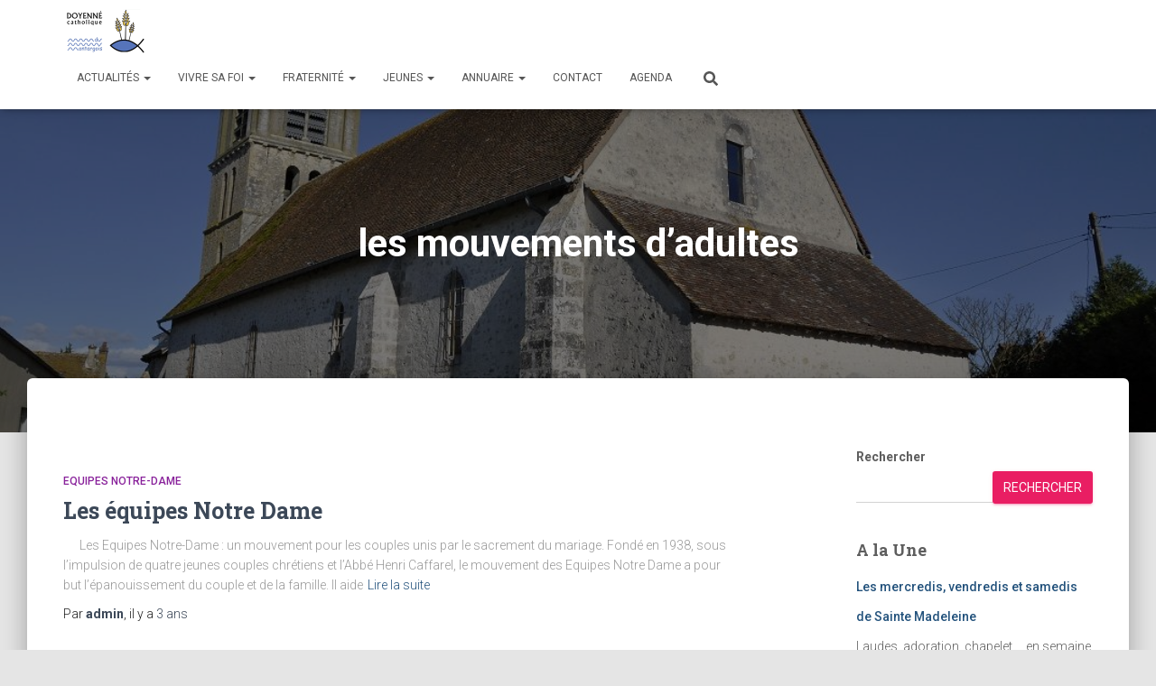

--- FILE ---
content_type: text/html; charset=UTF-8
request_url: http://eglise-montargis.fr/category/vivre-sa-foi/les-mouvements-dadultes/
body_size: 23365
content:
<!DOCTYPE html>
<html lang="fr-FR">

<head>
	<meta charset='UTF-8'>
	<meta name="viewport" content="width=device-width, initial-scale=1">
	<link rel="profile" href="http://gmpg.org/xfn/11">
		<title>les mouvements d&rsquo;adultes &#8211; Paroisses catholiques du Montargois</title>
<meta name='robots' content='max-image-preview:large' />
	<style>img:is([sizes="auto" i], [sizes^="auto," i]) { contain-intrinsic-size: 3000px 1500px }</style>
	<link rel='dns-prefetch' href='//fonts.googleapis.com' />
<link rel="alternate" type="application/rss+xml" title="Paroisses catholiques du Montargois &raquo; Flux" href="https://eglise-montargis.fr/feed/" />
<link rel="alternate" type="application/rss+xml" title="Paroisses catholiques du Montargois &raquo; Flux des commentaires" href="https://eglise-montargis.fr/comments/feed/" />
<link rel="alternate" type="text/calendar" title="Paroisses catholiques du Montargois &raquo; Flux iCal" href="https://eglise-montargis.fr/evenements/?ical=1" />
<link rel="alternate" type="application/rss+xml" title="Paroisses catholiques du Montargois &raquo; Flux de la catégorie les mouvements d&#039;adultes" href="https://eglise-montargis.fr/category/vivre-sa-foi/les-mouvements-dadultes/feed/" />
<script type="text/javascript">
/* <![CDATA[ */
window._wpemojiSettings = {"baseUrl":"https:\/\/s.w.org\/images\/core\/emoji\/16.0.1\/72x72\/","ext":".png","svgUrl":"https:\/\/s.w.org\/images\/core\/emoji\/16.0.1\/svg\/","svgExt":".svg","source":{"concatemoji":"https:\/\/eglise-montargis.fr\/wp-includes\/js\/wp-emoji-release.min.js?ver=6.8.3"}};
/*! This file is auto-generated */
!function(s,n){var o,i,e;function c(e){try{var t={supportTests:e,timestamp:(new Date).valueOf()};sessionStorage.setItem(o,JSON.stringify(t))}catch(e){}}function p(e,t,n){e.clearRect(0,0,e.canvas.width,e.canvas.height),e.fillText(t,0,0);var t=new Uint32Array(e.getImageData(0,0,e.canvas.width,e.canvas.height).data),a=(e.clearRect(0,0,e.canvas.width,e.canvas.height),e.fillText(n,0,0),new Uint32Array(e.getImageData(0,0,e.canvas.width,e.canvas.height).data));return t.every(function(e,t){return e===a[t]})}function u(e,t){e.clearRect(0,0,e.canvas.width,e.canvas.height),e.fillText(t,0,0);for(var n=e.getImageData(16,16,1,1),a=0;a<n.data.length;a++)if(0!==n.data[a])return!1;return!0}function f(e,t,n,a){switch(t){case"flag":return n(e,"\ud83c\udff3\ufe0f\u200d\u26a7\ufe0f","\ud83c\udff3\ufe0f\u200b\u26a7\ufe0f")?!1:!n(e,"\ud83c\udde8\ud83c\uddf6","\ud83c\udde8\u200b\ud83c\uddf6")&&!n(e,"\ud83c\udff4\udb40\udc67\udb40\udc62\udb40\udc65\udb40\udc6e\udb40\udc67\udb40\udc7f","\ud83c\udff4\u200b\udb40\udc67\u200b\udb40\udc62\u200b\udb40\udc65\u200b\udb40\udc6e\u200b\udb40\udc67\u200b\udb40\udc7f");case"emoji":return!a(e,"\ud83e\udedf")}return!1}function g(e,t,n,a){var r="undefined"!=typeof WorkerGlobalScope&&self instanceof WorkerGlobalScope?new OffscreenCanvas(300,150):s.createElement("canvas"),o=r.getContext("2d",{willReadFrequently:!0}),i=(o.textBaseline="top",o.font="600 32px Arial",{});return e.forEach(function(e){i[e]=t(o,e,n,a)}),i}function t(e){var t=s.createElement("script");t.src=e,t.defer=!0,s.head.appendChild(t)}"undefined"!=typeof Promise&&(o="wpEmojiSettingsSupports",i=["flag","emoji"],n.supports={everything:!0,everythingExceptFlag:!0},e=new Promise(function(e){s.addEventListener("DOMContentLoaded",e,{once:!0})}),new Promise(function(t){var n=function(){try{var e=JSON.parse(sessionStorage.getItem(o));if("object"==typeof e&&"number"==typeof e.timestamp&&(new Date).valueOf()<e.timestamp+604800&&"object"==typeof e.supportTests)return e.supportTests}catch(e){}return null}();if(!n){if("undefined"!=typeof Worker&&"undefined"!=typeof OffscreenCanvas&&"undefined"!=typeof URL&&URL.createObjectURL&&"undefined"!=typeof Blob)try{var e="postMessage("+g.toString()+"("+[JSON.stringify(i),f.toString(),p.toString(),u.toString()].join(",")+"));",a=new Blob([e],{type:"text/javascript"}),r=new Worker(URL.createObjectURL(a),{name:"wpTestEmojiSupports"});return void(r.onmessage=function(e){c(n=e.data),r.terminate(),t(n)})}catch(e){}c(n=g(i,f,p,u))}t(n)}).then(function(e){for(var t in e)n.supports[t]=e[t],n.supports.everything=n.supports.everything&&n.supports[t],"flag"!==t&&(n.supports.everythingExceptFlag=n.supports.everythingExceptFlag&&n.supports[t]);n.supports.everythingExceptFlag=n.supports.everythingExceptFlag&&!n.supports.flag,n.DOMReady=!1,n.readyCallback=function(){n.DOMReady=!0}}).then(function(){return e}).then(function(){var e;n.supports.everything||(n.readyCallback(),(e=n.source||{}).concatemoji?t(e.concatemoji):e.wpemoji&&e.twemoji&&(t(e.twemoji),t(e.wpemoji)))}))}((window,document),window._wpemojiSettings);
/* ]]> */
</script>
<link rel='stylesheet' id='bootstrap-css' href='https://eglise-montargis.fr/wp-content/themes/hestia/assets/bootstrap/css/bootstrap.min.css?ver=1.0.2' type='text/css' media='all' />
<link rel='stylesheet' id='hestia-font-sizes-css' href='https://eglise-montargis.fr/wp-content/themes/hestia/assets/css/font-sizes.min.css?ver=3.3.3' type='text/css' media='all' />
<style id='wp-emoji-styles-inline-css' type='text/css'>

	img.wp-smiley, img.emoji {
		display: inline !important;
		border: none !important;
		box-shadow: none !important;
		height: 1em !important;
		width: 1em !important;
		margin: 0 0.07em !important;
		vertical-align: -0.1em !important;
		background: none !important;
		padding: 0 !important;
	}
</style>
<link rel='stylesheet' id='wp-block-library-css' href='https://eglise-montargis.fr/wp-includes/css/dist/block-library/style.min.css?ver=6.8.3' type='text/css' media='all' />
<style id='classic-theme-styles-inline-css' type='text/css'>
/*! This file is auto-generated */
.wp-block-button__link{color:#fff;background-color:#32373c;border-radius:9999px;box-shadow:none;text-decoration:none;padding:calc(.667em + 2px) calc(1.333em + 2px);font-size:1.125em}.wp-block-file__button{background:#32373c;color:#fff;text-decoration:none}
</style>
<style id='rudr-category-filter-style-inline-css' type='text/css'>
.rudr-category-filter--dropdown select{font-size:inherit}

</style>
<style id='pdfemb-pdf-embedder-viewer-style-inline-css' type='text/css'>
.wp-block-pdfemb-pdf-embedder-viewer{max-width:none}

</style>
<style id='eventpost-timeline-style-inline-css' type='text/css'>
.event_timeline{overflow-x:hidden;padding:22px 0 0;position:relative}.event_timeline:before{background-color:#000;content:"";height:2px;position:absolute;top:22px;width:100%}.event_timeline .track{align-items:flex-start;display:flex;flex-flow:nowrap;position:relative;transition:all 1s;white-space:nowrap;z-index:0}.event_timeline .event_item{display:inline-block;padding:2.5rem 1rem 1rem;position:relative;text-align:center;white-space:normal}.event_timeline .event_item.event_past{opacity:1}.event_timeline .event_item .anchor{background-color:#000;border-radius:50%;content:"";display:block;height:28px;left:calc(50% - 8px);position:absolute;top:-30px;width:28px}.event_timeline .event_item .anchor:before{background-color:inherit;content:"";display:block;height:2.3rem;left:50%;position:absolute;top:28px;width:1px}.event_timeline .event_item .event_date{font-weight:700}.event_timeline .event_item h5{line-height:1;margin:0;padding:0}.event_timeline .next,.event_timeline .previous{background-color:#000;border-radius:50%;content:"";cursor:pointer;display:block;height:40px;position:absolute;top:1.5px;width:40px;z-index:1}.event_timeline .next:after,.event_timeline .previous:after{border-bottom:3px solid #fff;border-left:3px solid #fff;content:"";font-size:0;height:10px;position:absolute;top:14.8333333333px;transition:left .3s;width:10px;z-index:3}.event_timeline .next{right:0}.event_timeline .next:after{left:11.5px;transform:rotate(-135deg)}.event_timeline .next:focus:after,.event_timeline .next:hover:after{left:14.5px}.event_timeline .previous{display:none;left:0}.event_timeline .previous:after{left:15px;transform:rotate(45deg)}.event_timeline .previous:focus:after,.event_timeline .previous:hover:after{left:12px}

</style>
<link rel='stylesheet' id='event-post-map-css' href='https://eglise-montargis.fr/wp-content/plugins/event-post/build/map/event-map.css?ver=6.8.3' type='text/css' media='all' />
<style id='global-styles-inline-css' type='text/css'>
:root{--wp--preset--aspect-ratio--square: 1;--wp--preset--aspect-ratio--4-3: 4/3;--wp--preset--aspect-ratio--3-4: 3/4;--wp--preset--aspect-ratio--3-2: 3/2;--wp--preset--aspect-ratio--2-3: 2/3;--wp--preset--aspect-ratio--16-9: 16/9;--wp--preset--aspect-ratio--9-16: 9/16;--wp--preset--color--black: #000000;--wp--preset--color--cyan-bluish-gray: #abb8c3;--wp--preset--color--white: #ffffff;--wp--preset--color--pale-pink: #f78da7;--wp--preset--color--vivid-red: #cf2e2e;--wp--preset--color--luminous-vivid-orange: #ff6900;--wp--preset--color--luminous-vivid-amber: #fcb900;--wp--preset--color--light-green-cyan: #7bdcb5;--wp--preset--color--vivid-green-cyan: #00d084;--wp--preset--color--pale-cyan-blue: #8ed1fc;--wp--preset--color--vivid-cyan-blue: #0693e3;--wp--preset--color--vivid-purple: #9b51e0;--wp--preset--color--accent: #e91e63;--wp--preset--color--background-color: #E5E5E5;--wp--preset--color--header-gradient: #a81d84;--wp--preset--gradient--vivid-cyan-blue-to-vivid-purple: linear-gradient(135deg,rgba(6,147,227,1) 0%,rgb(155,81,224) 100%);--wp--preset--gradient--light-green-cyan-to-vivid-green-cyan: linear-gradient(135deg,rgb(122,220,180) 0%,rgb(0,208,130) 100%);--wp--preset--gradient--luminous-vivid-amber-to-luminous-vivid-orange: linear-gradient(135deg,rgba(252,185,0,1) 0%,rgba(255,105,0,1) 100%);--wp--preset--gradient--luminous-vivid-orange-to-vivid-red: linear-gradient(135deg,rgba(255,105,0,1) 0%,rgb(207,46,46) 100%);--wp--preset--gradient--very-light-gray-to-cyan-bluish-gray: linear-gradient(135deg,rgb(238,238,238) 0%,rgb(169,184,195) 100%);--wp--preset--gradient--cool-to-warm-spectrum: linear-gradient(135deg,rgb(74,234,220) 0%,rgb(151,120,209) 20%,rgb(207,42,186) 40%,rgb(238,44,130) 60%,rgb(251,105,98) 80%,rgb(254,248,76) 100%);--wp--preset--gradient--blush-light-purple: linear-gradient(135deg,rgb(255,206,236) 0%,rgb(152,150,240) 100%);--wp--preset--gradient--blush-bordeaux: linear-gradient(135deg,rgb(254,205,165) 0%,rgb(254,45,45) 50%,rgb(107,0,62) 100%);--wp--preset--gradient--luminous-dusk: linear-gradient(135deg,rgb(255,203,112) 0%,rgb(199,81,192) 50%,rgb(65,88,208) 100%);--wp--preset--gradient--pale-ocean: linear-gradient(135deg,rgb(255,245,203) 0%,rgb(182,227,212) 50%,rgb(51,167,181) 100%);--wp--preset--gradient--electric-grass: linear-gradient(135deg,rgb(202,248,128) 0%,rgb(113,206,126) 100%);--wp--preset--gradient--midnight: linear-gradient(135deg,rgb(2,3,129) 0%,rgb(40,116,252) 100%);--wp--preset--font-size--small: 13px;--wp--preset--font-size--medium: 20px;--wp--preset--font-size--large: 36px;--wp--preset--font-size--x-large: 42px;--wp--preset--spacing--20: 0.44rem;--wp--preset--spacing--30: 0.67rem;--wp--preset--spacing--40: 1rem;--wp--preset--spacing--50: 1.5rem;--wp--preset--spacing--60: 2.25rem;--wp--preset--spacing--70: 3.38rem;--wp--preset--spacing--80: 5.06rem;--wp--preset--shadow--natural: 6px 6px 9px rgba(0, 0, 0, 0.2);--wp--preset--shadow--deep: 12px 12px 50px rgba(0, 0, 0, 0.4);--wp--preset--shadow--sharp: 6px 6px 0px rgba(0, 0, 0, 0.2);--wp--preset--shadow--outlined: 6px 6px 0px -3px rgba(255, 255, 255, 1), 6px 6px rgba(0, 0, 0, 1);--wp--preset--shadow--crisp: 6px 6px 0px rgba(0, 0, 0, 1);}:root :where(.is-layout-flow) > :first-child{margin-block-start: 0;}:root :where(.is-layout-flow) > :last-child{margin-block-end: 0;}:root :where(.is-layout-flow) > *{margin-block-start: 24px;margin-block-end: 0;}:root :where(.is-layout-constrained) > :first-child{margin-block-start: 0;}:root :where(.is-layout-constrained) > :last-child{margin-block-end: 0;}:root :where(.is-layout-constrained) > *{margin-block-start: 24px;margin-block-end: 0;}:root :where(.is-layout-flex){gap: 24px;}:root :where(.is-layout-grid){gap: 24px;}body .is-layout-flex{display: flex;}.is-layout-flex{flex-wrap: wrap;align-items: center;}.is-layout-flex > :is(*, div){margin: 0;}body .is-layout-grid{display: grid;}.is-layout-grid > :is(*, div){margin: 0;}.has-black-color{color: var(--wp--preset--color--black) !important;}.has-cyan-bluish-gray-color{color: var(--wp--preset--color--cyan-bluish-gray) !important;}.has-white-color{color: var(--wp--preset--color--white) !important;}.has-pale-pink-color{color: var(--wp--preset--color--pale-pink) !important;}.has-vivid-red-color{color: var(--wp--preset--color--vivid-red) !important;}.has-luminous-vivid-orange-color{color: var(--wp--preset--color--luminous-vivid-orange) !important;}.has-luminous-vivid-amber-color{color: var(--wp--preset--color--luminous-vivid-amber) !important;}.has-light-green-cyan-color{color: var(--wp--preset--color--light-green-cyan) !important;}.has-vivid-green-cyan-color{color: var(--wp--preset--color--vivid-green-cyan) !important;}.has-pale-cyan-blue-color{color: var(--wp--preset--color--pale-cyan-blue) !important;}.has-vivid-cyan-blue-color{color: var(--wp--preset--color--vivid-cyan-blue) !important;}.has-vivid-purple-color{color: var(--wp--preset--color--vivid-purple) !important;}.has-accent-color{color: var(--wp--preset--color--accent) !important;}.has-background-color-color{color: var(--wp--preset--color--background-color) !important;}.has-header-gradient-color{color: var(--wp--preset--color--header-gradient) !important;}.has-black-background-color{background-color: var(--wp--preset--color--black) !important;}.has-cyan-bluish-gray-background-color{background-color: var(--wp--preset--color--cyan-bluish-gray) !important;}.has-white-background-color{background-color: var(--wp--preset--color--white) !important;}.has-pale-pink-background-color{background-color: var(--wp--preset--color--pale-pink) !important;}.has-vivid-red-background-color{background-color: var(--wp--preset--color--vivid-red) !important;}.has-luminous-vivid-orange-background-color{background-color: var(--wp--preset--color--luminous-vivid-orange) !important;}.has-luminous-vivid-amber-background-color{background-color: var(--wp--preset--color--luminous-vivid-amber) !important;}.has-light-green-cyan-background-color{background-color: var(--wp--preset--color--light-green-cyan) !important;}.has-vivid-green-cyan-background-color{background-color: var(--wp--preset--color--vivid-green-cyan) !important;}.has-pale-cyan-blue-background-color{background-color: var(--wp--preset--color--pale-cyan-blue) !important;}.has-vivid-cyan-blue-background-color{background-color: var(--wp--preset--color--vivid-cyan-blue) !important;}.has-vivid-purple-background-color{background-color: var(--wp--preset--color--vivid-purple) !important;}.has-accent-background-color{background-color: var(--wp--preset--color--accent) !important;}.has-background-color-background-color{background-color: var(--wp--preset--color--background-color) !important;}.has-header-gradient-background-color{background-color: var(--wp--preset--color--header-gradient) !important;}.has-black-border-color{border-color: var(--wp--preset--color--black) !important;}.has-cyan-bluish-gray-border-color{border-color: var(--wp--preset--color--cyan-bluish-gray) !important;}.has-white-border-color{border-color: var(--wp--preset--color--white) !important;}.has-pale-pink-border-color{border-color: var(--wp--preset--color--pale-pink) !important;}.has-vivid-red-border-color{border-color: var(--wp--preset--color--vivid-red) !important;}.has-luminous-vivid-orange-border-color{border-color: var(--wp--preset--color--luminous-vivid-orange) !important;}.has-luminous-vivid-amber-border-color{border-color: var(--wp--preset--color--luminous-vivid-amber) !important;}.has-light-green-cyan-border-color{border-color: var(--wp--preset--color--light-green-cyan) !important;}.has-vivid-green-cyan-border-color{border-color: var(--wp--preset--color--vivid-green-cyan) !important;}.has-pale-cyan-blue-border-color{border-color: var(--wp--preset--color--pale-cyan-blue) !important;}.has-vivid-cyan-blue-border-color{border-color: var(--wp--preset--color--vivid-cyan-blue) !important;}.has-vivid-purple-border-color{border-color: var(--wp--preset--color--vivid-purple) !important;}.has-accent-border-color{border-color: var(--wp--preset--color--accent) !important;}.has-background-color-border-color{border-color: var(--wp--preset--color--background-color) !important;}.has-header-gradient-border-color{border-color: var(--wp--preset--color--header-gradient) !important;}.has-vivid-cyan-blue-to-vivid-purple-gradient-background{background: var(--wp--preset--gradient--vivid-cyan-blue-to-vivid-purple) !important;}.has-light-green-cyan-to-vivid-green-cyan-gradient-background{background: var(--wp--preset--gradient--light-green-cyan-to-vivid-green-cyan) !important;}.has-luminous-vivid-amber-to-luminous-vivid-orange-gradient-background{background: var(--wp--preset--gradient--luminous-vivid-amber-to-luminous-vivid-orange) !important;}.has-luminous-vivid-orange-to-vivid-red-gradient-background{background: var(--wp--preset--gradient--luminous-vivid-orange-to-vivid-red) !important;}.has-very-light-gray-to-cyan-bluish-gray-gradient-background{background: var(--wp--preset--gradient--very-light-gray-to-cyan-bluish-gray) !important;}.has-cool-to-warm-spectrum-gradient-background{background: var(--wp--preset--gradient--cool-to-warm-spectrum) !important;}.has-blush-light-purple-gradient-background{background: var(--wp--preset--gradient--blush-light-purple) !important;}.has-blush-bordeaux-gradient-background{background: var(--wp--preset--gradient--blush-bordeaux) !important;}.has-luminous-dusk-gradient-background{background: var(--wp--preset--gradient--luminous-dusk) !important;}.has-pale-ocean-gradient-background{background: var(--wp--preset--gradient--pale-ocean) !important;}.has-electric-grass-gradient-background{background: var(--wp--preset--gradient--electric-grass) !important;}.has-midnight-gradient-background{background: var(--wp--preset--gradient--midnight) !important;}.has-small-font-size{font-size: var(--wp--preset--font-size--small) !important;}.has-medium-font-size{font-size: var(--wp--preset--font-size--medium) !important;}.has-large-font-size{font-size: var(--wp--preset--font-size--large) !important;}.has-x-large-font-size{font-size: var(--wp--preset--font-size--x-large) !important;}
:root :where(.wp-block-pullquote){font-size: 1.5em;line-height: 1.6;}
</style>
<link rel='stylesheet' id='contact-form-7-css' href='https://eglise-montargis.fr/wp-content/plugins/contact-form-7/includes/css/styles.css?ver=6.1.3' type='text/css' media='all' />
<link rel='stylesheet' id='event-post-css' href='https://eglise-montargis.fr/wp-content/plugins/event-post/build/front/front.css?ver=1759332705' type='text/css' media='all' />
<link rel='stylesheet' id='dashicons-css' href='https://eglise-montargis.fr/wp-includes/css/dashicons.min.css?ver=6.8.3' type='text/css' media='all' />
<link rel='stylesheet' id='rss-news-display.css-css' href='https://eglise-montargis.fr/wp-content/plugins/rss-news-display/rss-news-display.css?ver=6.8.3' type='text/css' media='all' />
<link rel='stylesheet' id='hestia-clients-bar-css' href='https://eglise-montargis.fr/wp-content/plugins/themeisle-companion/obfx_modules/companion-legacy/assets/css/hestia/clients-bar.css?ver=6.8.3' type='text/css' media='all' />
<link rel='stylesheet' id='tribe-events-v2-single-skeleton-css' href='https://eglise-montargis.fr/wp-content/plugins/the-events-calendar/build/css/tribe-events-single-skeleton.css?ver=6.15.12.2' type='text/css' media='all' />
<link rel='stylesheet' id='tribe-events-v2-single-skeleton-full-css' href='https://eglise-montargis.fr/wp-content/plugins/the-events-calendar/build/css/tribe-events-single-full.css?ver=6.15.12.2' type='text/css' media='all' />
<link rel='stylesheet' id='tec-events-elementor-widgets-base-styles-css' href='https://eglise-montargis.fr/wp-content/plugins/the-events-calendar/build/css/integrations/plugins/elementor/widgets/widget-base.css?ver=6.15.12.2' type='text/css' media='all' />
<link rel='stylesheet' id='hestia_style-css' href='https://eglise-montargis.fr/wp-content/themes/hestia/style.min.css?ver=3.3.3' type='text/css' media='all' />
<style id='hestia_style-inline-css' type='text/css'>
div.wpforms-container-full .wpforms-form div.wpforms-field input.wpforms-error{border:none}div.wpforms-container .wpforms-form input[type=date],div.wpforms-container .wpforms-form input[type=datetime],div.wpforms-container .wpforms-form input[type=datetime-local],div.wpforms-container .wpforms-form input[type=email],div.wpforms-container .wpforms-form input[type=month],div.wpforms-container .wpforms-form input[type=number],div.wpforms-container .wpforms-form input[type=password],div.wpforms-container .wpforms-form input[type=range],div.wpforms-container .wpforms-form input[type=search],div.wpforms-container .wpforms-form input[type=tel],div.wpforms-container .wpforms-form input[type=text],div.wpforms-container .wpforms-form input[type=time],div.wpforms-container .wpforms-form input[type=url],div.wpforms-container .wpforms-form input[type=week],div.wpforms-container .wpforms-form select,div.wpforms-container .wpforms-form textarea,.nf-form-cont input:not([type=button]),div.wpforms-container .wpforms-form .form-group.is-focused .form-control{box-shadow:none}div.wpforms-container .wpforms-form input[type=date],div.wpforms-container .wpforms-form input[type=datetime],div.wpforms-container .wpforms-form input[type=datetime-local],div.wpforms-container .wpforms-form input[type=email],div.wpforms-container .wpforms-form input[type=month],div.wpforms-container .wpforms-form input[type=number],div.wpforms-container .wpforms-form input[type=password],div.wpforms-container .wpforms-form input[type=range],div.wpforms-container .wpforms-form input[type=search],div.wpforms-container .wpforms-form input[type=tel],div.wpforms-container .wpforms-form input[type=text],div.wpforms-container .wpforms-form input[type=time],div.wpforms-container .wpforms-form input[type=url],div.wpforms-container .wpforms-form input[type=week],div.wpforms-container .wpforms-form select,div.wpforms-container .wpforms-form textarea,.nf-form-cont input:not([type=button]){background-image:linear-gradient(#9c27b0,#9c27b0),linear-gradient(#d2d2d2,#d2d2d2);float:none;border:0;border-radius:0;background-color:transparent;background-repeat:no-repeat;background-position:center bottom,center calc(100% - 1px);background-size:0 2px,100% 1px;font-weight:400;transition:background 0s ease-out}div.wpforms-container .wpforms-form .form-group.is-focused .form-control{outline:none;background-size:100% 2px,100% 1px;transition-duration:0.3s}div.wpforms-container .wpforms-form input[type=date].form-control,div.wpforms-container .wpforms-form input[type=datetime].form-control,div.wpforms-container .wpforms-form input[type=datetime-local].form-control,div.wpforms-container .wpforms-form input[type=email].form-control,div.wpforms-container .wpforms-form input[type=month].form-control,div.wpforms-container .wpforms-form input[type=number].form-control,div.wpforms-container .wpforms-form input[type=password].form-control,div.wpforms-container .wpforms-form input[type=range].form-control,div.wpforms-container .wpforms-form input[type=search].form-control,div.wpforms-container .wpforms-form input[type=tel].form-control,div.wpforms-container .wpforms-form input[type=text].form-control,div.wpforms-container .wpforms-form input[type=time].form-control,div.wpforms-container .wpforms-form input[type=url].form-control,div.wpforms-container .wpforms-form input[type=week].form-control,div.wpforms-container .wpforms-form select.form-control,div.wpforms-container .wpforms-form textarea.form-control{border:none;padding:7px 0;font-size:14px}div.wpforms-container .wpforms-form .wpforms-field-select select{border-radius:3px}div.wpforms-container .wpforms-form .wpforms-field-number input[type=number]{background-image:none;border-radius:3px}div.wpforms-container .wpforms-form button[type=submit].wpforms-submit,div.wpforms-container .wpforms-form button[type=submit].wpforms-submit:hover{color:#fff;border:none}.home div.wpforms-container-full .wpforms-form{margin-left:15px;margin-right:15px}div.wpforms-container-full .wpforms-form .wpforms-field{padding:0 0 24px 0 !important}div.wpforms-container-full .wpforms-form .wpforms-submit-container{text-align:right}div.wpforms-container-full .wpforms-form .wpforms-submit-container button{text-transform:uppercase}div.wpforms-container-full .wpforms-form textarea{border:none !important}div.wpforms-container-full .wpforms-form textarea:focus{border-width:0 !important}.home div.wpforms-container .wpforms-form textarea{background-image:linear-gradient(#9c27b0,#9c27b0),linear-gradient(#d2d2d2,#d2d2d2);background-color:transparent;background-repeat:no-repeat;background-position:center bottom,center calc(100% - 1px);background-size:0 2px,100% 1px}@media only screen and(max-width:768px){.wpforms-container-full .wpforms-form .wpforms-one-half,.wpforms-container-full .wpforms-form button{width:100% !important;margin-left:0 !important}.wpforms-container-full .wpforms-form .wpforms-submit-container{text-align:center}}div.wpforms-container .wpforms-form input:focus,div.wpforms-container .wpforms-form select:focus{border:none}.elementor-page .hestia-about>.container{width:100%}.elementor-page .pagebuilder-section{padding:0}.elementor-page .title-in-content,.elementor-page .image-in-page{display:none}.home.elementor-page .main-raised>section.hestia-about{overflow:visible}.elementor-editor-active .navbar{pointer-events:none}.elementor-editor-active #elementor.elementor-edit-mode .elementor-element-overlay{z-index:1000000}.elementor-page.page-template-template-fullwidth .blog-post-wrapper>.container{width:100%}.elementor-page.page-template-template-fullwidth .blog-post-wrapper>.container .col-md-12{padding:0}.elementor-page.page-template-template-fullwidth article.section{padding:0}.elementor-text-editor p,.elementor-text-editor h1,.elementor-text-editor h2,.elementor-text-editor h3,.elementor-text-editor h4,.elementor-text-editor h5,.elementor-text-editor h6{font-size:inherit}.hestia-top-bar li a[href*="facebook.com"]{font-size:0}.hestia-top-bar li a[href*="facebook.com"]:before{content:"\f39e"}.hestia-top-bar li a[href*="facebook.com"]:hover:before{color:#3b5998}.hestia-top-bar li a[href*="twitter.com"]{font-size:0}.hestia-top-bar li a[href*="twitter.com"]:before{content:"\f099"}.hestia-top-bar li a[href*="twitter.com"]:hover:before{color:#000}.hestia-top-bar li a[href*="pinterest.com"]{font-size:0}.hestia-top-bar li a[href*="pinterest.com"]:before{content:"\f231"}.hestia-top-bar li a[href*="pinterest.com"]:hover:before{color:#cc2127}.hestia-top-bar li a[href*="google.com"]{font-size:0}.hestia-top-bar li a[href*="google.com"]:before{content:"\f1a0"}.hestia-top-bar li a[href*="google.com"]:hover:before{color:#dd4b39}.hestia-top-bar li a[href*="linkedin.com"]{font-size:0}.hestia-top-bar li a[href*="linkedin.com"]:before{content:"\f0e1"}.hestia-top-bar li a[href*="linkedin.com"]:hover:before{color:#0976b4}.hestia-top-bar li a[href*="dribbble.com"]{font-size:0}.hestia-top-bar li a[href*="dribbble.com"]:before{content:"\f17d"}.hestia-top-bar li a[href*="dribbble.com"]:hover:before{color:#ea4c89}.hestia-top-bar li a[href*="github.com"]{font-size:0}.hestia-top-bar li a[href*="github.com"]:before{content:"\f09b"}.hestia-top-bar li a[href*="github.com"]:hover:before{color:#000}.hestia-top-bar li a[href*="youtube.com"]{font-size:0}.hestia-top-bar li a[href*="youtube.com"]:before{content:"\f167"}.hestia-top-bar li a[href*="youtube.com"]:hover:before{color:#e52d27}.hestia-top-bar li a[href*="instagram.com"]{font-size:0}.hestia-top-bar li a[href*="instagram.com"]:before{content:"\f16d"}.hestia-top-bar li a[href*="instagram.com"]:hover:before{color:#125688}.hestia-top-bar li a[href*="reddit.com"]{font-size:0}.hestia-top-bar li a[href*="reddit.com"]:before{content:"\f281"}.hestia-top-bar li a[href*="reddit.com"]:hover:before{color:#ff4500}.hestia-top-bar li a[href*="tumblr.com"]{font-size:0}.hestia-top-bar li a[href*="tumblr.com"]:before{content:"\f173"}.hestia-top-bar li a[href*="tumblr.com"]:hover:before{color:#35465c}.hestia-top-bar li a[href*="behance.com"]{font-size:0}.hestia-top-bar li a[href*="behance.com"]:before{content:"\f1b4"}.hestia-top-bar li a[href*="behance.com"]:hover:before{color:#1769ff}.hestia-top-bar li a[href*="snapchat.com"]{font-size:0}.hestia-top-bar li a[href*="snapchat.com"]:before{content:"\f2ab"}.hestia-top-bar li a[href*="snapchat.com"]:hover:before{color:#fffc00}.hestia-top-bar li a[href*="deviantart.com"]{font-size:0}.hestia-top-bar li a[href*="deviantart.com"]:before{content:"\f1bd"}.hestia-top-bar li a[href*="deviantart.com"]:hover:before{color:#05cc47}.hestia-top-bar li a[href*="vimeo.com"]{font-size:0}.hestia-top-bar li a[href*="vimeo.com"]:before{content:"\f27d"}.hestia-top-bar li a[href*="vimeo.com"]:hover:before{color:#1ab7ea}.hestia-top-bar li a:is( [href*="://x.com"],[href*="://www.x.com"]){font-size:0}.hestia-top-bar li a:is( [href*="://x.com"],[href*="://www.x.com"]):before{content:"\e61b"}.hestia-top-bar li a:is( [href*="://x.com"],[href*="://www.x.com"]):hover:before{color:#000}.navbar .navbar-nav li a[href*="facebook.com"]{font-size:0}.navbar .navbar-nav li a[href*="facebook.com"]:before{content:"\f39e"}.navbar .navbar-nav li a[href*="facebook.com"]:hover:before{color:#3b5998}.navbar .navbar-nav li a[href*="twitter.com"]{font-size:0}.navbar .navbar-nav li a[href*="twitter.com"]:before{content:"\f099"}.navbar .navbar-nav li a[href*="twitter.com"]:hover:before{color:#000}.navbar .navbar-nav li a[href*="pinterest.com"]{font-size:0}.navbar .navbar-nav li a[href*="pinterest.com"]:before{content:"\f231"}.navbar .navbar-nav li a[href*="pinterest.com"]:hover:before{color:#cc2127}.navbar .navbar-nav li a[href*="google.com"]{font-size:0}.navbar .navbar-nav li a[href*="google.com"]:before{content:"\f1a0"}.navbar .navbar-nav li a[href*="google.com"]:hover:before{color:#dd4b39}.navbar .navbar-nav li a[href*="linkedin.com"]{font-size:0}.navbar .navbar-nav li a[href*="linkedin.com"]:before{content:"\f0e1"}.navbar .navbar-nav li a[href*="linkedin.com"]:hover:before{color:#0976b4}.navbar .navbar-nav li a[href*="dribbble.com"]{font-size:0}.navbar .navbar-nav li a[href*="dribbble.com"]:before{content:"\f17d"}.navbar .navbar-nav li a[href*="dribbble.com"]:hover:before{color:#ea4c89}.navbar .navbar-nav li a[href*="github.com"]{font-size:0}.navbar .navbar-nav li a[href*="github.com"]:before{content:"\f09b"}.navbar .navbar-nav li a[href*="github.com"]:hover:before{color:#000}.navbar .navbar-nav li a[href*="youtube.com"]{font-size:0}.navbar .navbar-nav li a[href*="youtube.com"]:before{content:"\f167"}.navbar .navbar-nav li a[href*="youtube.com"]:hover:before{color:#e52d27}.navbar .navbar-nav li a[href*="instagram.com"]{font-size:0}.navbar .navbar-nav li a[href*="instagram.com"]:before{content:"\f16d"}.navbar .navbar-nav li a[href*="instagram.com"]:hover:before{color:#125688}.navbar .navbar-nav li a[href*="reddit.com"]{font-size:0}.navbar .navbar-nav li a[href*="reddit.com"]:before{content:"\f281"}.navbar .navbar-nav li a[href*="reddit.com"]:hover:before{color:#ff4500}.navbar .navbar-nav li a[href*="tumblr.com"]{font-size:0}.navbar .navbar-nav li a[href*="tumblr.com"]:before{content:"\f173"}.navbar .navbar-nav li a[href*="tumblr.com"]:hover:before{color:#35465c}.navbar .navbar-nav li a[href*="behance.com"]{font-size:0}.navbar .navbar-nav li a[href*="behance.com"]:before{content:"\f1b4"}.navbar .navbar-nav li a[href*="behance.com"]:hover:before{color:#1769ff}.navbar .navbar-nav li a[href*="snapchat.com"]{font-size:0}.navbar .navbar-nav li a[href*="snapchat.com"]:before{content:"\f2ab"}.navbar .navbar-nav li a[href*="snapchat.com"]:hover:before{color:#fffc00}.navbar .navbar-nav li a[href*="deviantart.com"]{font-size:0}.navbar .navbar-nav li a[href*="deviantart.com"]:before{content:"\f1bd"}.navbar .navbar-nav li a[href*="deviantart.com"]:hover:before{color:#05cc47}.navbar .navbar-nav li a[href*="vimeo.com"]{font-size:0}.navbar .navbar-nav li a[href*="vimeo.com"]:before{content:"\f27d"}.navbar .navbar-nav li a[href*="vimeo.com"]:hover:before{color:#1ab7ea}.navbar .navbar-nav li a:is( [href*="://x.com"],[href*="://www.x.com"]){font-size:0}.navbar .navbar-nav li a:is( [href*="://x.com"],[href*="://www.x.com"]):before{content:"\e61b"}.navbar .navbar-nav li a:is( [href*="://x.com"],[href*="://www.x.com"]):hover:before{color:#000}
.hestia-top-bar,.hestia-top-bar .widget.widget_shopping_cart .cart_list{background-color:#363537}.hestia-top-bar .widget .label-floating input[type=search]:-webkit-autofill{-webkit-box-shadow:inset 0 0 0 9999px #363537}.hestia-top-bar,.hestia-top-bar .widget .label-floating input[type=search],.hestia-top-bar .widget.widget_search form.form-group:before,.hestia-top-bar .widget.widget_product_search form.form-group:before,.hestia-top-bar .widget.widget_shopping_cart:before{color:#fff}.hestia-top-bar .widget .label-floating input[type=search]{-webkit-text-fill-color:#fff !important}.hestia-top-bar div.widget.widget_shopping_cart:before,.hestia-top-bar .widget.widget_product_search form.form-group:before,.hestia-top-bar .widget.widget_search form.form-group:before{background-color:#fff}.hestia-top-bar a,.hestia-top-bar .top-bar-nav li a{color:#fff}.hestia-top-bar ul li a[href*="mailto:"]:before,.hestia-top-bar ul li a[href*="tel:"]:before{background-color:#fff}.hestia-top-bar a:hover,.hestia-top-bar .top-bar-nav li a:hover{color:#eee}.hestia-top-bar ul li:hover a[href*="mailto:"]:before,.hestia-top-bar ul li:hover a[href*="tel:"]:before{background-color:#eee}
footer.footer.footer-black{background:#323437}footer.footer.footer-black.footer-big{color:#fff}footer.footer.footer-black a{color:#fff}footer.footer.footer-black hr{border-color:#5e5e5e}.footer-big p,.widget,.widget code,.widget pre{color:#5e5e5e}
:root{--hestia-primary-color:#e91e63}a,.navbar .dropdown-menu li:hover>a,.navbar .dropdown-menu li:focus>a,.navbar .dropdown-menu li:active>a,.navbar .navbar-nav>li .dropdown-menu li:hover>a,body:not(.home) .navbar-default .navbar-nav>.active:not(.btn)>a,body:not(.home) .navbar-default .navbar-nav>.active:not(.btn)>a:hover,body:not(.home) .navbar-default .navbar-nav>.active:not(.btn)>a:focus,a:hover,.card-blog a.moretag:hover,.card-blog a.more-link:hover,.widget a:hover,.has-text-color.has-accent-color,p.has-text-color a{color:#e91e63}.svg-text-color{fill:#e91e63}.pagination span.current,.pagination span.current:focus,.pagination span.current:hover{border-color:#e91e63}button,button:hover,.woocommerce .track_order button[type="submit"],.woocommerce .track_order button[type="submit"]:hover,div.wpforms-container .wpforms-form button[type=submit].wpforms-submit,div.wpforms-container .wpforms-form button[type=submit].wpforms-submit:hover,input[type="button"],input[type="button"]:hover,input[type="submit"],input[type="submit"]:hover,input#searchsubmit,.pagination span.current,.pagination span.current:focus,.pagination span.current:hover,.btn.btn-primary,.btn.btn-primary:link,.btn.btn-primary:hover,.btn.btn-primary:focus,.btn.btn-primary:active,.btn.btn-primary.active,.btn.btn-primary.active:focus,.btn.btn-primary.active:hover,.btn.btn-primary:active:hover,.btn.btn-primary:active:focus,.btn.btn-primary:active:hover,.hestia-sidebar-open.btn.btn-rose,.hestia-sidebar-close.btn.btn-rose,.hestia-sidebar-open.btn.btn-rose:hover,.hestia-sidebar-close.btn.btn-rose:hover,.hestia-sidebar-open.btn.btn-rose:focus,.hestia-sidebar-close.btn.btn-rose:focus,.label.label-primary,.hestia-work .portfolio-item:nth-child(6n+1) .label,.nav-cart .nav-cart-content .widget .buttons .button,.has-accent-background-color[class*="has-background"]{background-color:#e91e63}@media(max-width:768px){.navbar-default .navbar-nav>li>a:hover,.navbar-default .navbar-nav>li>a:focus,.navbar .navbar-nav .dropdown .dropdown-menu li a:hover,.navbar .navbar-nav .dropdown .dropdown-menu li a:focus,.navbar button.navbar-toggle:hover,.navbar .navbar-nav li:hover>a i{color:#e91e63}}body:not(.woocommerce-page) button:not([class^="fl-"]):not(.hestia-scroll-to-top):not(.navbar-toggle):not(.close),body:not(.woocommerce-page) .button:not([class^="fl-"]):not(hestia-scroll-to-top):not(.navbar-toggle):not(.add_to_cart_button):not(.product_type_grouped):not(.product_type_external),div.wpforms-container .wpforms-form button[type=submit].wpforms-submit,input[type="submit"],input[type="button"],.btn.btn-primary,.widget_product_search button[type="submit"],.hestia-sidebar-open.btn.btn-rose,.hestia-sidebar-close.btn.btn-rose,.everest-forms button[type=submit].everest-forms-submit-button{-webkit-box-shadow:0 2px 2px 0 rgba(233,30,99,0.14),0 3px 1px -2px rgba(233,30,99,0.2),0 1px 5px 0 rgba(233,30,99,0.12);box-shadow:0 2px 2px 0 rgba(233,30,99,0.14),0 3px 1px -2px rgba(233,30,99,0.2),0 1px 5px 0 rgba(233,30,99,0.12)}.card .header-primary,.card .content-primary,.everest-forms button[type=submit].everest-forms-submit-button{background:#e91e63}body:not(.woocommerce-page) .button:not([class^="fl-"]):not(.hestia-scroll-to-top):not(.navbar-toggle):not(.add_to_cart_button):hover,body:not(.woocommerce-page) button:not([class^="fl-"]):not(.hestia-scroll-to-top):not(.navbar-toggle):not(.close):hover,div.wpforms-container .wpforms-form button[type=submit].wpforms-submit:hover,input[type="submit"]:hover,input[type="button"]:hover,input#searchsubmit:hover,.widget_product_search button[type="submit"]:hover,.pagination span.current,.btn.btn-primary:hover,.btn.btn-primary:focus,.btn.btn-primary:active,.btn.btn-primary.active,.btn.btn-primary:active:focus,.btn.btn-primary:active:hover,.hestia-sidebar-open.btn.btn-rose:hover,.hestia-sidebar-close.btn.btn-rose:hover,.pagination span.current:hover,.everest-forms button[type=submit].everest-forms-submit-button:hover,.everest-forms button[type=submit].everest-forms-submit-button:focus,.everest-forms button[type=submit].everest-forms-submit-button:active{-webkit-box-shadow:0 14px 26px -12px rgba(233,30,99,0.42),0 4px 23px 0 rgba(0,0,0,0.12),0 8px 10px -5px rgba(233,30,99,0.2);box-shadow:0 14px 26px -12px rgba(233,30,99,0.42),0 4px 23px 0 rgba(0,0,0,0.12),0 8px 10px -5px rgba(233,30,99,0.2);color:#fff}.form-group.is-focused .form-control{background-image:-webkit-gradient(linear,left top,left bottom,from(#e91e63),to(#e91e63)),-webkit-gradient(linear,left top,left bottom,from(#d2d2d2),to(#d2d2d2));background-image:-webkit-linear-gradient(linear,left top,left bottom,from(#e91e63),to(#e91e63)),-webkit-linear-gradient(linear,left top,left bottom,from(#d2d2d2),to(#d2d2d2));background-image:linear-gradient(linear,left top,left bottom,from(#e91e63),to(#e91e63)),linear-gradient(linear,left top,left bottom,from(#d2d2d2),to(#d2d2d2))}.navbar:not(.navbar-transparent) li:not(.btn):hover>a,.navbar li.on-section:not(.btn)>a,.navbar.full-screen-menu.navbar-transparent li:not(.btn):hover>a,.navbar.full-screen-menu .navbar-toggle:hover,.navbar:not(.navbar-transparent) .nav-cart:hover,.navbar:not(.navbar-transparent) .hestia-toggle-search:hover{color:#e91e63}.header-filter-gradient{background:linear-gradient(45deg,rgba(168,29,132,1) 0,rgb(234,57,111) 100%)}.has-text-color.has-header-gradient-color{color:#a81d84}.has-header-gradient-background-color[class*="has-background"]{background-color:#a81d84}.has-text-color.has-background-color-color{color:#E5E5E5}.has-background-color-background-color[class*="has-background"]{background-color:#E5E5E5}
.btn.btn-primary:not(.colored-button):not(.btn-left):not(.btn-right):not(.btn-just-icon):not(.menu-item),input[type="submit"]:not(.search-submit),body:not(.woocommerce-account) .woocommerce .button.woocommerce-Button,.woocommerce .product button.button,.woocommerce .product button.button.alt,.woocommerce .product #respond input#submit,.woocommerce-cart .blog-post .woocommerce .cart-collaterals .cart_totals .checkout-button,.woocommerce-checkout #payment #place_order,.woocommerce-account.woocommerce-page button.button,.woocommerce .track_order button[type="submit"],.nav-cart .nav-cart-content .widget .buttons .button,.woocommerce a.button.wc-backward,body.woocommerce .wccm-catalog-item a.button,body.woocommerce a.wccm-button.button,form.woocommerce-form-coupon button.button,div.wpforms-container .wpforms-form button[type=submit].wpforms-submit,div.woocommerce a.button.alt,div.woocommerce table.my_account_orders .button,.btn.colored-button,.btn.btn-left,.btn.btn-right,.btn:not(.colored-button):not(.btn-left):not(.btn-right):not(.btn-just-icon):not(.menu-item):not(.hestia-sidebar-open):not(.hestia-sidebar-close){padding-top:15px;padding-bottom:15px;padding-left:33px;padding-right:33px}
:root{--hestia-button-border-radius:3px}.btn.btn-primary:not(.colored-button):not(.btn-left):not(.btn-right):not(.btn-just-icon):not(.menu-item),input[type="submit"]:not(.search-submit),body:not(.woocommerce-account) .woocommerce .button.woocommerce-Button,.woocommerce .product button.button,.woocommerce .product button.button.alt,.woocommerce .product #respond input#submit,.woocommerce-cart .blog-post .woocommerce .cart-collaterals .cart_totals .checkout-button,.woocommerce-checkout #payment #place_order,.woocommerce-account.woocommerce-page button.button,.woocommerce .track_order button[type="submit"],.nav-cart .nav-cart-content .widget .buttons .button,.woocommerce a.button.wc-backward,body.woocommerce .wccm-catalog-item a.button,body.woocommerce a.wccm-button.button,form.woocommerce-form-coupon button.button,div.wpforms-container .wpforms-form button[type=submit].wpforms-submit,div.woocommerce a.button.alt,div.woocommerce table.my_account_orders .button,input[type="submit"].search-submit,.hestia-view-cart-wrapper .added_to_cart.wc-forward,.woocommerce-product-search button,.woocommerce-cart .actions .button,#secondary div[id^=woocommerce_price_filter] .button,.woocommerce div[id^=woocommerce_widget_cart].widget .buttons .button,.searchform input[type=submit],.searchform button,.search-form:not(.media-toolbar-primary) input[type=submit],.search-form:not(.media-toolbar-primary) button,.woocommerce-product-search input[type=submit],.btn.colored-button,.btn.btn-left,.btn.btn-right,.btn:not(.colored-button):not(.btn-left):not(.btn-right):not(.btn-just-icon):not(.menu-item):not(.hestia-sidebar-open):not(.hestia-sidebar-close){border-radius:3px}
@media(min-width:769px){.page-header.header-small .hestia-title,.page-header.header-small .title,h1.hestia-title.title-in-content,.main article.section .has-title-font-size{font-size:42px}}@media(min-width:769px){.single-post-wrap,.page-content-wrap,.single-post-wrap ul,.page-content-wrap ul,.single-post-wrap ol,.page-content-wrap ol,.single-post-wrap dl,.page-content-wrap dl,.single-post-wrap table,.page-content-wrap table,.page-template-template-fullwidth article,.main article.section .has-body-font-size{font-size:20px}}@media(max-width:480px){.single-post-wrap,.page-content-wrap,.single-post-wrap ul,.page-content-wrap ul,.single-post-wrap ol,.page-content-wrap ol,.single-post-wrap dl,.page-content-wrap dl,.single-post-wrap table,.page-content-wrap table,.page-template-template-fullwidth article,.main article.section .has-body-font-size{font-size:16px}}@media(max-width:768px){.single-post-wrap,.page-content-wrap,.single-post-wrap ul,.page-content-wrap ul,.single-post-wrap ol,.page-content-wrap ol,.single-post-wrap dl,.page-content-wrap dl,.single-post-wrap table,.page-content-wrap table,.page-template-template-fullwidth article,.main article.section .has-body-font-size{font-size:16px}}@media(min-width:769px){section.hestia-team p.card-description,section.hestia-pricing p.text-gray,section.hestia-testimonials p.card-description,section.hestia-blogs p.card-description,.section.related-posts p.card-description,.hestia-contact p,section.hestia-features .hestia-info p,section.hestia-shop .card-description p{font-size:14px}section.hestia-shop h6.category,section.hestia-work .label-primary,section.hestia-team h6.category,section.hestia-pricing .card-pricing h6.category,section.hestia-testimonials h6.category,section.hestia-blogs h6.category,.section.related-posts h6.category{font-size:12px}}@media(max-width:480px){section.hestia-team p.card-description,section.hestia-pricing p.text-gray,section.hestia-testimonials p.card-description,section.hestia-blogs p.card-description,.section.related-posts p.card-description,.hestia-contact p,section.hestia-features .hestia-info p,section.hestia-shop .card-description p{font-size:14px}section.hestia-shop h6.category,section.hestia-work .label-primary,section.hestia-team h6.category,section.hestia-pricing .card-pricing h6.category,section.hestia-testimonials h6.category,section.hestia-blogs h6.category,.section.related-posts h6.category{font-size:12px}}@media(max-width:768px){section.hestia-team p.card-description,section.hestia-pricing p.text-gray,section.hestia-testimonials p.card-description,section.hestia-blogs p.card-description,.section.related-posts p.card-description,.hestia-contact p,section.hestia-features .hestia-info p,section.hestia-shop .card-description p{font-size:14px}section.hestia-shop h6.category,section.hestia-work .label-primary,section.hestia-team h6.category,section.hestia-pricing .card-pricing h6.category,section.hestia-testimonials h6.category,section.hestia-blogs h6.category,.section.related-posts h6.category{font-size:12px}}
@media( min-width:480px){}@media( min-width:768px){}.hestia-scroll-to-top{border-radius :50%;background-color:#999}.hestia-scroll-to-top:hover{background-color:#999}.hestia-scroll-to-top:hover svg,.hestia-scroll-to-top:hover p{color:#fff}.hestia-scroll-to-top svg,.hestia-scroll-to-top p{color:#fff}
</style>
<link rel='stylesheet' id='hestia_fonts-css' href='https://fonts.googleapis.com/css?family=Roboto%3A300%2C400%2C500%2C700%7CRoboto+Slab%3A400%2C700&#038;subset=latin%2Clatin-ext&#038;ver=3.3.3' type='text/css' media='all' />
<link rel='stylesheet' id='recent-posts-widget-with-thumbnails-public-style-css' href='https://eglise-montargis.fr/wp-content/plugins/recent-posts-widget-with-thumbnails/public.css?ver=7.1.1' type='text/css' media='all' />
<link rel='stylesheet' id='slb_core-css' href='https://eglise-montargis.fr/wp-content/plugins/simple-lightbox/client/css/app.css?ver=2.9.4' type='text/css' media='all' />
<link rel='stylesheet' id='tablepress-default-css' href='https://eglise-montargis.fr/wp-content/plugins/tablepress/css/build/default.css?ver=3.2.5' type='text/css' media='all' />
<link rel='stylesheet' id='__EPYT__style-css' href='https://eglise-montargis.fr/wp-content/plugins/youtube-embed-plus/styles/ytprefs.min.css?ver=14.2.3' type='text/css' media='all' />
<style id='__EPYT__style-inline-css' type='text/css'>

                .epyt-gallery-thumb {
                        width: 33.333%;
                }
                
</style>
<script type="text/javascript" src="https://eglise-montargis.fr/wp-includes/js/jquery/jquery.min.js?ver=3.7.1" id="jquery-core-js"></script>
<script type="text/javascript" src="https://eglise-montargis.fr/wp-includes/js/jquery/jquery-migrate.min.js?ver=3.4.1" id="jquery-migrate-js"></script>
<script type="text/javascript" src="https://eglise-montargis.fr/wp-content/plugins/rss-news-display/js/jquery.cycle.all.min.js?ver=6.8.3" id="jquery.cycle.all.min-js"></script>
<script type="text/javascript" id="__ytprefs__-js-extra">
/* <![CDATA[ */
var _EPYT_ = {"ajaxurl":"https:\/\/eglise-montargis.fr\/wp-admin\/admin-ajax.php","security":"9bfb41fe86","gallery_scrolloffset":"20","eppathtoscripts":"https:\/\/eglise-montargis.fr\/wp-content\/plugins\/youtube-embed-plus\/scripts\/","eppath":"https:\/\/eglise-montargis.fr\/wp-content\/plugins\/youtube-embed-plus\/","epresponsiveselector":"[\"iframe.__youtube_prefs_widget__\"]","epdovol":"1","version":"14.2.3","evselector":"iframe.__youtube_prefs__[src], iframe[src*=\"youtube.com\/embed\/\"], iframe[src*=\"youtube-nocookie.com\/embed\/\"]","ajax_compat":"","maxres_facade":"eager","ytapi_load":"light","pause_others":"","stopMobileBuffer":"1","facade_mode":"","not_live_on_channel":""};
/* ]]> */
</script>
<script type="text/javascript" src="https://eglise-montargis.fr/wp-content/plugins/youtube-embed-plus/scripts/ytprefs.min.js?ver=14.2.3" id="__ytprefs__-js"></script>
<link rel="https://api.w.org/" href="https://eglise-montargis.fr/wp-json/" /><link rel="alternate" title="JSON" type="application/json" href="https://eglise-montargis.fr/wp-json/wp/v2/categories/119" /><link rel="EditURI" type="application/rsd+xml" title="RSD" href="https://eglise-montargis.fr/xmlrpc.php?rsd" />
<meta name="generator" content="WordPress 6.8.3" />
<!-- Saisissez vos scripts ici --><meta name="tec-api-version" content="v1"><meta name="tec-api-origin" content="https://eglise-montargis.fr"><link rel="alternate" href="https://eglise-montargis.fr/wp-json/tribe/events/v1/" /><meta name="generator" content="Elementor 3.33.0; features: additional_custom_breakpoints; settings: css_print_method-external, google_font-enabled, font_display-auto">
			<style>
				.e-con.e-parent:nth-of-type(n+4):not(.e-lazyloaded):not(.e-no-lazyload),
				.e-con.e-parent:nth-of-type(n+4):not(.e-lazyloaded):not(.e-no-lazyload) * {
					background-image: none !important;
				}
				@media screen and (max-height: 1024px) {
					.e-con.e-parent:nth-of-type(n+3):not(.e-lazyloaded):not(.e-no-lazyload),
					.e-con.e-parent:nth-of-type(n+3):not(.e-lazyloaded):not(.e-no-lazyload) * {
						background-image: none !important;
					}
				}
				@media screen and (max-height: 640px) {
					.e-con.e-parent:nth-of-type(n+2):not(.e-lazyloaded):not(.e-no-lazyload),
					.e-con.e-parent:nth-of-type(n+2):not(.e-lazyloaded):not(.e-no-lazyload) * {
						background-image: none !important;
					}
				}
			</style>
			</head>

<body class="archive category category-les-mouvements-dadultes category-119 wp-custom-logo wp-theme-hestia eio-default tribe-no-js page-template-hestia header-layout-default elementor-default elementor-kit-9667">
		<div class="wrapper  default ">
		<header class="header ">
			<div style="display: none"></div>		<nav class="navbar navbar-default  hestia_right navbar-not-transparent navbar-fixed-top">
						<div class="container">
				<div class="header-sidebar-wrapper"></div>		<div class="navbar-header">
			<div class="title-logo-wrapper">
				<a class="navbar-brand" href="https://eglise-montargis.fr/"
						title="Paroisses catholiques du Montargois">
					<img  src="https://eglise-montargis.fr/wp-content/uploads/2017/12/LOGO-doy-cath-jaune-new.png" alt="Paroisses catholiques du Montargois" width="188" height="100"></a>
			</div>
								<div class="navbar-toggle-wrapper">
						<button type="button" class="navbar-toggle" data-toggle="collapse" data-target="#main-navigation">
								<span class="icon-bar"></span><span class="icon-bar"></span><span class="icon-bar"></span>				<span class="sr-only">Déplier la navigation</span>
			</button>
					</div>
				</div>
		<div id="main-navigation" class="collapse navbar-collapse"><ul id="menu-menu-principal" class="nav navbar-nav"><li id="menu-item-1597" class="menu-item menu-item-type-taxonomy menu-item-object-category menu-item-has-children menu-item-1597 dropdown"><a title="Actualités" href="https://eglise-montargis.fr/category/actualites/" class="dropdown-toggle">Actualités <span class="caret-wrap"><span class="caret"><svg aria-hidden="true" focusable="false" data-prefix="fas" data-icon="chevron-down" class="svg-inline--fa fa-chevron-down fa-w-14" role="img" xmlns="http://www.w3.org/2000/svg" viewBox="0 0 448 512"><path d="M207.029 381.476L12.686 187.132c-9.373-9.373-9.373-24.569 0-33.941l22.667-22.667c9.357-9.357 24.522-9.375 33.901-.04L224 284.505l154.745-154.021c9.379-9.335 24.544-9.317 33.901.04l22.667 22.667c9.373 9.373 9.373 24.569 0 33.941L240.971 381.476c-9.373 9.372-24.569 9.372-33.942 0z"></path></svg></span></span></a>
<ul role="menu" class="dropdown-menu">
	<li id="menu-item-1657" class="menu-item menu-item-type-taxonomy menu-item-object-category menu-item-1657"><a title="Feuille du mois" href="https://eglise-montargis.fr/category/actualites/la-feuille-mensuelle/">Feuille du mois</a></li>
	<li id="menu-item-1658" class="menu-item menu-item-type-taxonomy menu-item-object-category menu-item-1658"><a title="Édito du mois" href="https://eglise-montargis.fr/category/actualites/edito/">Édito du mois</a></li>
	<li id="menu-item-9164" class="menu-item menu-item-type-taxonomy menu-item-object-category menu-item-9164"><a title="Actualités diocésaines" href="https://eglise-montargis.fr/category/actualites-diocesaines/">Actualités diocésaines</a></li>
	<li id="menu-item-4363" class="menu-item menu-item-type-taxonomy menu-item-object-category menu-item-4363"><a title="Messes dominicales" href="https://eglise-montargis.fr/category/actualites/messes-dominicales/">Messes dominicales</a></li>
	<li id="menu-item-2858" class="menu-item menu-item-type-taxonomy menu-item-object-category menu-item-2858"><a title="Messes de semaine" href="https://eglise-montargis.fr/category/messes-de-semaine/">Messes de semaine</a></li>
	<li id="menu-item-5365" class="menu-item menu-item-type-taxonomy menu-item-object-category menu-item-5365"><a title="Eglise universelle" href="https://eglise-montargis.fr/category/actualites/eglise-universelle/">Eglise universelle</a></li>
	<li id="menu-item-2776" class="menu-item menu-item-type-post_type menu-item-object-page current_page_parent menu-item-2776"><a title="Tous les articles" href="https://eglise-montargis.fr/derniers-articles/">Tous les articles</a></li>
</ul>
</li>
<li id="menu-item-1877" class="menu-item menu-item-type-taxonomy menu-item-object-category current-category-ancestor current-menu-ancestor current-menu-parent current-category-parent menu-item-has-children menu-item-1877 dropdown"><a title="Vivre sa Foi" href="https://eglise-montargis.fr/category/vivre-sa-foi/" class="dropdown-toggle">Vivre sa Foi <span class="caret-wrap"><span class="caret"><svg aria-hidden="true" focusable="false" data-prefix="fas" data-icon="chevron-down" class="svg-inline--fa fa-chevron-down fa-w-14" role="img" xmlns="http://www.w3.org/2000/svg" viewBox="0 0 448 512"><path d="M207.029 381.476L12.686 187.132c-9.373-9.373-9.373-24.569 0-33.941l22.667-22.667c9.357-9.357 24.522-9.375 33.901-.04L224 284.505l154.745-154.021c9.379-9.335 24.544-9.317 33.901.04l22.667 22.667c9.373 9.373 9.373 24.569 0 33.941L240.971 381.476c-9.373 9.372-24.569 9.372-33.942 0z"></path></svg></span></span></a>
<ul role="menu" class="dropdown-menu">
	<li id="menu-item-1661" class="menu-item menu-item-type-taxonomy menu-item-object-category menu-item-1661"><a title="Baptême" href="https://eglise-montargis.fr/category/vivre-sa-foi/baptemes/">Baptême</a></li>
	<li id="menu-item-1605" class="menu-item menu-item-type-taxonomy menu-item-object-category menu-item-1605"><a title="Eucharistie" href="https://eglise-montargis.fr/category/vivre-sa-foi/premiere-communion-eucharistique/">Eucharistie</a></li>
	<li id="menu-item-6385" class="menu-item menu-item-type-taxonomy menu-item-object-category menu-item-6385"><a title="Réconciliation &#8211; confession" href="https://eglise-montargis.fr/category/vivre-sa-foi/reconciliation-confession/">Réconciliation &#8211; confession</a></li>
	<li id="menu-item-1662" class="menu-item menu-item-type-taxonomy menu-item-object-category menu-item-1662"><a title="Confirmation" href="https://eglise-montargis.fr/category/vivre-sa-foi/confirmation/">Confirmation</a></li>
	<li id="menu-item-1604" class="menu-item menu-item-type-taxonomy menu-item-object-category menu-item-1604"><a title="Mariage" href="https://eglise-montargis.fr/category/vivre-sa-foi/mariage/">Mariage</a></li>
	<li id="menu-item-1654" class="menu-item menu-item-type-taxonomy menu-item-object-category menu-item-has-children menu-item-1654 dropdown dropdown-submenu"><a title="Liturgie" href="https://eglise-montargis.fr/category/liturgie/" class="dropdown-toggle">Liturgie <span class="caret-wrap"><span class="caret"><svg aria-hidden="true" focusable="false" data-prefix="fas" data-icon="chevron-down" class="svg-inline--fa fa-chevron-down fa-w-14" role="img" xmlns="http://www.w3.org/2000/svg" viewBox="0 0 448 512"><path d="M207.029 381.476L12.686 187.132c-9.373-9.373-9.373-24.569 0-33.941l22.667-22.667c9.357-9.357 24.522-9.375 33.901-.04L224 284.505l154.745-154.021c9.379-9.335 24.544-9.317 33.901.04l22.667 22.667c9.373 9.373 9.373 24.569 0 33.941L240.971 381.476c-9.373 9.372-24.569 9.372-33.942 0z"></path></svg></span></span></a>
	<ul role="menu" class="dropdown-menu">
		<li id="menu-item-1945" class="menu-item menu-item-type-taxonomy menu-item-object-category menu-item-1945"><a title="ACLAM" href="https://eglise-montargis.fr/category/liturgie/aclam/">ACLAM</a></li>
	</ul>
</li>
	<li id="menu-item-1878" class="menu-item menu-item-type-taxonomy menu-item-object-category menu-item-1878"><a title="Catéchèse pour adultes" href="https://eglise-montargis.fr/category/vivre-sa-foi/la-catechese-pour-les-adultes/">Catéchèse pour adultes</a></li>
	<li id="menu-item-1621" class="menu-item menu-item-type-taxonomy menu-item-object-category menu-item-has-children menu-item-1621 dropdown dropdown-submenu"><a title="Groupes de prière" href="https://eglise-montargis.fr/category/groupes-de-priere/" class="dropdown-toggle">Groupes de prière <span class="caret-wrap"><span class="caret"><svg aria-hidden="true" focusable="false" data-prefix="fas" data-icon="chevron-down" class="svg-inline--fa fa-chevron-down fa-w-14" role="img" xmlns="http://www.w3.org/2000/svg" viewBox="0 0 448 512"><path d="M207.029 381.476L12.686 187.132c-9.373-9.373-9.373-24.569 0-33.941l22.667-22.667c9.357-9.357 24.522-9.375 33.901-.04L224 284.505l154.745-154.021c9.379-9.335 24.544-9.317 33.901.04l22.667 22.667c9.373 9.373 9.373 24.569 0 33.941L240.971 381.476c-9.373 9.372-24.569 9.372-33.942 0z"></path></svg></span></span></a>
	<ul role="menu" class="dropdown-menu">
		<li id="menu-item-18445" class="menu-item menu-item-type-taxonomy menu-item-object-category menu-item-18445"><a title="Jésus au Cœur de nos Vies" href="https://eglise-montargis.fr/category/groupes-de-priere/jesus-au-coeur-de-nos-vies/">Jésus au Cœur de nos Vies</a></li>
		<li id="menu-item-18446" class="menu-item menu-item-type-post_type menu-item-object-post menu-item-18446"><a title="Lumière et Paix" href="https://eglise-montargis.fr/2025/09/11/groupe-lumiere-et-paix/">Lumière et Paix</a></li>
		<li id="menu-item-18447" class="menu-item menu-item-type-post_type menu-item-object-post menu-item-18447"><a title="Prière Taizé" href="https://eglise-montargis.fr/2025/09/11/priere-taize/">Prière Taizé</a></li>
		<li id="menu-item-18702" class="menu-item menu-item-type-taxonomy menu-item-object-category menu-item-18702"><a title="Prière du chapelet" href="https://eglise-montargis.fr/category/groupes-de-priere/priere-du-chapelet/">Prière du chapelet</a></li>
	</ul>
</li>
	<li id="menu-item-18703" class="menu-item menu-item-type-taxonomy menu-item-object-category menu-item-18703"><a title="Lecture biblique" href="https://eglise-montargis.fr/category/vivre-sa-foi/lecture-biblique/">Lecture biblique</a></li>
	<li id="menu-item-1634" class="menu-item menu-item-type-taxonomy menu-item-object-category current-menu-item menu-item-has-children menu-item-1634 dropdown dropdown-submenu active"><a title="Mouvements d&rsquo;adultes" href="https://eglise-montargis.fr/category/vivre-sa-foi/les-mouvements-dadultes/" class="dropdown-toggle">Mouvements d&rsquo;adultes <span class="caret-wrap"><span class="caret"><svg aria-hidden="true" focusable="false" data-prefix="fas" data-icon="chevron-down" class="svg-inline--fa fa-chevron-down fa-w-14" role="img" xmlns="http://www.w3.org/2000/svg" viewBox="0 0 448 512"><path d="M207.029 381.476L12.686 187.132c-9.373-9.373-9.373-24.569 0-33.941l22.667-22.667c9.357-9.357 24.522-9.375 33.901-.04L224 284.505l154.745-154.021c9.379-9.335 24.544-9.317 33.901.04l22.667 22.667c9.373 9.373 9.373 24.569 0 33.941L240.971 381.476c-9.373 9.372-24.569 9.372-33.942 0z"></path></svg></span></span></a>
	<ul role="menu" class="dropdown-menu">
		<li id="menu-item-1630" class="menu-item menu-item-type-taxonomy menu-item-object-category menu-item-1630"><a title="ACO" href="https://eglise-montargis.fr/category/mouvements/aco/">ACO</a></li>
		<li id="menu-item-1629" class="menu-item menu-item-type-taxonomy menu-item-object-category menu-item-1629"><a title="ACI" href="https://eglise-montargis.fr/category/mouvements/aci/">ACI</a></li>
		<li id="menu-item-4278" class="menu-item menu-item-type-taxonomy menu-item-object-category menu-item-4278"><a title="CMR" href="https://eglise-montargis.fr/category/vivre-sa-foi/cmr/">CMR</a></li>
		<li id="menu-item-1632" class="menu-item menu-item-type-taxonomy menu-item-object-category menu-item-1632"><a title="Equipes Notre-Dame" href="https://eglise-montargis.fr/category/mouvements/end/">Equipes Notre-Dame</a></li>
		<li id="menu-item-5351" class="menu-item menu-item-type-taxonomy menu-item-object-category menu-item-5351"><a title="Mission Ouvrière" href="https://eglise-montargis.fr/category/mouvements/mission-ouvriere/">Mission Ouvrière</a></li>
	</ul>
</li>
	<li id="menu-item-19052" class="menu-item menu-item-type-post_type menu-item-object-post menu-item-19052"><a title="Week-end Ressourcement Spirituel " href="https://eglise-montargis.fr/2025/11/29/week-end-ressourcement-spirituel-2/">Week-end Ressourcement Spirituel </a></li>
</ul>
</li>
<li id="menu-item-1625" class="menu-item menu-item-type-taxonomy menu-item-object-category menu-item-has-children menu-item-1625 dropdown"><a title="Fraternité" href="https://eglise-montargis.fr/category/fraternite/" class="dropdown-toggle">Fraternité <span class="caret-wrap"><span class="caret"><svg aria-hidden="true" focusable="false" data-prefix="fas" data-icon="chevron-down" class="svg-inline--fa fa-chevron-down fa-w-14" role="img" xmlns="http://www.w3.org/2000/svg" viewBox="0 0 448 512"><path d="M207.029 381.476L12.686 187.132c-9.373-9.373-9.373-24.569 0-33.941l22.667-22.667c9.357-9.357 24.522-9.375 33.901-.04L224 284.505l154.745-154.021c9.379-9.335 24.544-9.317 33.901.04l22.667 22.667c9.373 9.373 9.373 24.569 0 33.941L240.971 381.476c-9.373 9.372-24.569 9.372-33.942 0z"></path></svg></span></span></a>
<ul role="menu" class="dropdown-menu">
	<li id="menu-item-1622" class="menu-item menu-item-type-taxonomy menu-item-object-category menu-item-1622"><a title="Œcuménisme" href="https://eglise-montargis.fr/category/vivre-sa-foi/oecumenisme/">Œcuménisme</a></li>
	<li id="menu-item-4765" class="menu-item menu-item-type-taxonomy menu-item-object-category menu-item-4765"><a title="Dialogue Inter-religieux" href="https://eglise-montargis.fr/category/fraternite/dialogue-inter-religieux/">Dialogue Inter-religieux</a></li>
	<li id="menu-item-1601" class="menu-item menu-item-type-taxonomy menu-item-object-category menu-item-has-children menu-item-1601 dropdown dropdown-submenu"><a title="Solidarité" href="https://eglise-montargis.fr/category/solidarite/" class="dropdown-toggle">Solidarité <span class="caret-wrap"><span class="caret"><svg aria-hidden="true" focusable="false" data-prefix="fas" data-icon="chevron-down" class="svg-inline--fa fa-chevron-down fa-w-14" role="img" xmlns="http://www.w3.org/2000/svg" viewBox="0 0 448 512"><path d="M207.029 381.476L12.686 187.132c-9.373-9.373-9.373-24.569 0-33.941l22.667-22.667c9.357-9.357 24.522-9.375 33.901-.04L224 284.505l154.745-154.021c9.379-9.335 24.544-9.317 33.901.04l22.667 22.667c9.373 9.373 9.373 24.569 0 33.941L240.971 381.476c-9.373 9.372-24.569 9.372-33.942 0z"></path></svg></span></span></a>
	<ul role="menu" class="dropdown-menu">
		<li id="menu-item-1626" class="menu-item menu-item-type-taxonomy menu-item-object-category menu-item-1626"><a title="ACAT" href="https://eglise-montargis.fr/category/solidarite/acat/">ACAT</a></li>
		<li id="menu-item-1627" class="menu-item menu-item-type-taxonomy menu-item-object-category menu-item-1627"><a title="CCFD" href="https://eglise-montargis.fr/category/solidarite/ccfd/">CCFD</a></li>
		<li id="menu-item-1603" class="menu-item menu-item-type-taxonomy menu-item-object-category menu-item-1603"><a title="Secours Catholique" href="https://eglise-montargis.fr/category/solidarite/le-secours-catholique/">Secours Catholique</a></li>
		<li id="menu-item-1631" class="menu-item menu-item-type-taxonomy menu-item-object-category menu-item-1631"><a title="Association Partage" href="https://eglise-montargis.fr/category/mouvements/association-partage/">Association Partage</a></li>
	</ul>
</li>
	<li id="menu-item-3512" class="menu-item menu-item-type-taxonomy menu-item-object-category menu-item-has-children menu-item-3512 dropdown dropdown-submenu"><a title="Services" href="https://eglise-montargis.fr/category/fraternite/services/" class="dropdown-toggle">Services <span class="caret-wrap"><span class="caret"><svg aria-hidden="true" focusable="false" data-prefix="fas" data-icon="chevron-down" class="svg-inline--fa fa-chevron-down fa-w-14" role="img" xmlns="http://www.w3.org/2000/svg" viewBox="0 0 448 512"><path d="M207.029 381.476L12.686 187.132c-9.373-9.373-9.373-24.569 0-33.941l22.667-22.667c9.357-9.357 24.522-9.375 33.901-.04L224 284.505l154.745-154.021c9.379-9.335 24.544-9.317 33.901.04l22.667 22.667c9.373 9.373 9.373 24.569 0 33.941L240.971 381.476c-9.373 9.372-24.569 9.372-33.942 0z"></path></svg></span></span></a>
	<ul role="menu" class="dropdown-menu">
		<li id="menu-item-1663" class="menu-item menu-item-type-taxonomy menu-item-object-category menu-item-1663"><a title="Aumônerie chrétienne" href="https://eglise-montargis.fr/category/fraternite/services/aumonerie-chretienne/">Aumônerie chrétienne</a></li>
		<li id="menu-item-1611" class="menu-item menu-item-type-taxonomy menu-item-object-category menu-item-1611"><a title="Obsèques" href="https://eglise-montargis.fr/category/fraternite/services/les-obseques/">Obsèques</a></li>
		<li id="menu-item-1610" class="menu-item menu-item-type-taxonomy menu-item-object-category menu-item-1610"><a title="Amis de Sainte Madeleine" href="https://eglise-montargis.fr/category/fraternite/services/les-amis-de-sainte-madeleine/">Amis de Sainte Madeleine</a></li>
		<li id="menu-item-3485" class="menu-item menu-item-type-taxonomy menu-item-object-category menu-item-3485"><a title="catho 45" href="https://eglise-montargis.fr/category/fraternite/services/catho-45/">catho 45</a></li>
		<li id="menu-item-4265" class="menu-item menu-item-type-taxonomy menu-item-object-category menu-item-4265"><a title="Bibliothèque gâtinaise" href="https://eglise-montargis.fr/category/fraternite/services/bibliotheque-gatinaise/">Bibliothèque gâtinaise</a></li>
		<li id="menu-item-5269" class="menu-item menu-item-type-taxonomy menu-item-object-category menu-item-5269"><a title="petites annonces" href="https://eglise-montargis.fr/category/fraternite/services/petites-annonces/">petites annonces</a></li>
	</ul>
</li>
</ul>
</li>
<li id="menu-item-1633" class="menu-item menu-item-type-taxonomy menu-item-object-category menu-item-has-children menu-item-1633 dropdown"><a title="Jeunes" href="https://eglise-montargis.fr/category/jeunes/" class="dropdown-toggle">Jeunes <span class="caret-wrap"><span class="caret"><svg aria-hidden="true" focusable="false" data-prefix="fas" data-icon="chevron-down" class="svg-inline--fa fa-chevron-down fa-w-14" role="img" xmlns="http://www.w3.org/2000/svg" viewBox="0 0 448 512"><path d="M207.029 381.476L12.686 187.132c-9.373-9.373-9.373-24.569 0-33.941l22.667-22.667c9.357-9.357 24.522-9.375 33.901-.04L224 284.505l154.745-154.021c9.379-9.335 24.544-9.317 33.901.04l22.667 22.667c9.373 9.373 9.373 24.569 0 33.941L240.971 381.476c-9.373 9.372-24.569 9.372-33.942 0z"></path></svg></span></span></a>
<ul role="menu" class="dropdown-menu">
	<li id="menu-item-1660" class="menu-item menu-item-type-taxonomy menu-item-object-category menu-item-1660"><a title="Eveil à la Foi" href="https://eglise-montargis.fr/category/jeunes/eveil-a-la-foi/">Eveil à la Foi</a></li>
	<li id="menu-item-1659" class="menu-item menu-item-type-taxonomy menu-item-object-category menu-item-1659"><a title="Catéchèse" href="https://eglise-montargis.fr/category/catechese/">Catéchèse</a></li>
	<li id="menu-item-1639" class="menu-item menu-item-type-taxonomy menu-item-object-category menu-item-1639"><a title="Scouts et Guides de France" href="https://eglise-montargis.fr/category/mouvements/scouts-et-guides-de-france/">Scouts et Guides de France</a></li>
	<li id="menu-item-1638" class="menu-item menu-item-type-taxonomy menu-item-object-category menu-item-1638"><a title="Guides et scouts d&rsquo;Europe" href="https://eglise-montargis.fr/category/mouvements/guides-et-scouts-deurope/">Guides et scouts d&rsquo;Europe</a></li>
	<li id="menu-item-1670" class="menu-item menu-item-type-taxonomy menu-item-object-category menu-item-1670"><a title="Pèlerinages" href="https://eglise-montargis.fr/category/jeunes/aumonerie/les-pelerinages/">Pèlerinages</a></li>
	<li id="menu-item-1628" class="menu-item menu-item-type-taxonomy menu-item-object-category menu-item-1628"><a title="ACE" href="https://eglise-montargis.fr/category/mouvements/ace/">ACE</a></li>
	<li id="menu-item-1636" class="menu-item menu-item-type-taxonomy menu-item-object-category menu-item-1636"><a title="JOC" href="https://eglise-montargis.fr/category/mouvements/joc/">JOC</a></li>
	<li id="menu-item-1655" class="menu-item menu-item-type-taxonomy menu-item-object-category menu-item-has-children menu-item-1655 dropdown dropdown-submenu"><a title="Aumônerie" href="https://eglise-montargis.fr/category/jeunes/aumonerie/" class="dropdown-toggle">Aumônerie <span class="caret-wrap"><span class="caret"><svg aria-hidden="true" focusable="false" data-prefix="fas" data-icon="chevron-down" class="svg-inline--fa fa-chevron-down fa-w-14" role="img" xmlns="http://www.w3.org/2000/svg" viewBox="0 0 448 512"><path d="M207.029 381.476L12.686 187.132c-9.373-9.373-9.373-24.569 0-33.941l22.667-22.667c9.357-9.357 24.522-9.375 33.901-.04L224 284.505l154.745-154.021c9.379-9.335 24.544-9.317 33.901.04l22.667 22.667c9.373 9.373 9.373 24.569 0 33.941L240.971 381.476c-9.373 9.372-24.569 9.372-33.942 0z"></path></svg></span></span></a>
	<ul role="menu" class="dropdown-menu">
		<li id="menu-item-1656" class="menu-item menu-item-type-taxonomy menu-item-object-category menu-item-1656"><a title="Groupe des commençants ( catéchumènes)" href="https://eglise-montargis.fr/category/jeunes/aumonerie/groupe-des-commencants/">Groupe des commençants ( catéchumènes)</a></li>
		<li id="menu-item-1668" class="menu-item menu-item-type-taxonomy menu-item-object-category menu-item-1668"><a title="6èmes" href="https://eglise-montargis.fr/category/jeunes/aumonerie/les-6emes/">6èmes</a></li>
		<li id="menu-item-1667" class="menu-item menu-item-type-taxonomy menu-item-object-category menu-item-1667"><a title="5èmes" href="https://eglise-montargis.fr/category/jeunes/aumonerie/les-5emes/">5èmes</a></li>
		<li id="menu-item-1666" class="menu-item menu-item-type-taxonomy menu-item-object-category menu-item-1666"><a title="4èmes/3èmes" href="https://eglise-montargis.fr/category/jeunes/aumonerie/les-4emes3emes/">4èmes/3èmes</a></li>
		<li id="menu-item-2867" class="menu-item menu-item-type-taxonomy menu-item-object-category menu-item-2867"><a title="confirmands" href="https://eglise-montargis.fr/category/jeunes/aumonerie/confirmands/">confirmands</a></li>
		<li id="menu-item-2868" class="menu-item menu-item-type-taxonomy menu-item-object-category menu-item-2868"><a title="lycéens" href="https://eglise-montargis.fr/category/jeunes/aumonerie/lyceens/">lycéens</a></li>
	</ul>
</li>
</ul>
</li>
<li id="menu-item-1616" class="menu-item menu-item-type-taxonomy menu-item-object-category menu-item-has-children menu-item-1616 dropdown"><a title="Annuaire" href="https://eglise-montargis.fr/category/annuaire/" class="dropdown-toggle">Annuaire <span class="caret-wrap"><span class="caret"><svg aria-hidden="true" focusable="false" data-prefix="fas" data-icon="chevron-down" class="svg-inline--fa fa-chevron-down fa-w-14" role="img" xmlns="http://www.w3.org/2000/svg" viewBox="0 0 448 512"><path d="M207.029 381.476L12.686 187.132c-9.373-9.373-9.373-24.569 0-33.941l22.667-22.667c9.357-9.357 24.522-9.375 33.901-.04L224 284.505l154.745-154.021c9.379-9.335 24.544-9.317 33.901.04l22.667 22.667c9.373 9.373 9.373 24.569 0 33.941L240.971 381.476c-9.373 9.372-24.569 9.372-33.942 0z"></path></svg></span></span></a>
<ul role="menu" class="dropdown-menu">
	<li id="menu-item-1727" class="menu-item menu-item-type-post_type menu-item-object-post menu-item-1727"><a title="Églises du montargois" href="https://eglise-montargis.fr/2025/07/02/les-eglises-du-doyenne/">Églises du montargois</a></li>
	<li id="menu-item-7457" class="menu-item menu-item-type-taxonomy menu-item-object-category menu-item-7457"><a title="Les équipes d&rsquo;animations pastorales" href="https://eglise-montargis.fr/category/annuaire/les-equipes-danimations-pastorales/">Les équipes d&rsquo;animations pastorales</a></li>
	<li id="menu-item-2809" class="menu-item menu-item-type-taxonomy menu-item-object-category menu-item-2809"><a title="Communautés religieuses" href="https://eglise-montargis.fr/category/annuaire/communautes-religieuses/">Communautés religieuses</a></li>
	<li id="menu-item-2798" class="menu-item menu-item-type-post_type menu-item-object-page menu-item-2798"><a title="Les prêtres" href="https://eglise-montargis.fr/les-pretres/">Les prêtres</a></li>
	<li id="menu-item-2797" class="menu-item menu-item-type-post_type menu-item-object-page menu-item-2797"><a title="Les diacres" href="https://eglise-montargis.fr/les-diacres/">Les diacres</a></li>
	<li id="menu-item-2852" class="menu-item menu-item-type-post_type menu-item-object-page menu-item-2852"><a title="Liens" href="https://eglise-montargis.fr/liens/">Liens</a></li>
</ul>
</li>
<li id="menu-item-2769" class="menu-item menu-item-type-post_type menu-item-object-page menu-item-2769"><a title="Contact" href="https://eglise-montargis.fr/contact/">Contact</a></li>
<li id="menu-item-1695" class="menu-item menu-item-type-custom menu-item-object-custom menu-item-1695"><a title="Agenda" href="http://eglise-montargis.fr/?post_type=tribe_events">Agenda</a></li>
<li class="hestia-search-in-menu"><div class="hestia-nav-search"><form role="search" method="get" class="search-form" action="https://eglise-montargis.fr/">
				<label>
					<span class="screen-reader-text">Rechercher :</span>
					<input type="search" class="search-field" placeholder="Rechercher…" value="" name="s" />
				</label>
				<input type="submit" class="search-submit" value="Rechercher" />
			</form></div><a class="hestia-toggle-search"><svg xmlns="http://www.w3.org/2000/svg" viewBox="0 0 512 512" width="16" height="16"><path d="M505 442.7L405.3 343c-4.5-4.5-10.6-7-17-7H372c27.6-35.3 44-79.7 44-128C416 93.1 322.9 0 208 0S0 93.1 0 208s93.1 208 208 208c48.3 0 92.7-16.4 128-44v16.3c0 6.4 2.5 12.5 7 17l99.7 99.7c9.4 9.4 24.6 9.4 33.9 0l28.3-28.3c9.4-9.4 9.4-24.6.1-34zM208 336c-70.7 0-128-57.2-128-128 0-70.7 57.2-128 128-128 70.7 0 128 57.2 128 128 0 70.7-57.2 128-128 128z"></path></svg></a></li></ul></div>			</div>
					</nav>
				</header>
<div id="primary" class="boxed-layout-header page-header header-small" data-parallax="active" ><div class="container"><div class="row"><div class="col-md-10 col-md-offset-1 text-center"><h1 class="hestia-title">les mouvements d&rsquo;adultes</h1></div></div></div><div class="header-filter" style="background-image: url(https://eglise-montargis.fr/wp-content/uploads/2014/12/cropped-girolles.jpg);"></div></div>
<div class="main  main-raised ">
	<div class="hestia-blogs" data-layout="sidebar-right">
		<div class="container">
			<div class="row">
								<div class="col-md-8 archive-post-wrap">
					<article 
		id="post-81" 
		class="card card-blog card-plain post-81 post type-post status-publish format-standard hentry category-end category-les-mouvements-dadultes category-mouvements"><div class="row "><div class= "col-sm-12"><span class="category text-info"><a href="https://eglise-montargis.fr/category/mouvements/end/" title="Voir tout les articles dans Equipes Notre-Dame"  rel="tag">Equipes Notre-Dame</a> </span><h2 class="card-title entry-title"><a href="https://eglise-montargis.fr/2022/09/12/les-equipes-notre-dame/" title="Les équipes Notre Dame" rel="bookmark">Les équipes Notre Dame</a></h2><div class="card-description entry-summary "><p>      Les Equipes Notre-Dame : un mouvement pour les couples unis par le sacrement du mariage. Fondé en 1938, sous l’impulsion de quatre jeunes couples chrétiens et l’Abbé Henri Caffarel, le mouvement des Equipes Notre Dame a pour but l’épanouissement du couple et de la famille. Il aide<a class="moretag" href="https://eglise-montargis.fr/2022/09/12/les-equipes-notre-dame/"> Lire la suite</a></p>
</div><div class="posted-by vcard author">Par <a href="https://eglise-montargis.fr/author/admin/" title="admin" class="url"><b class="author-name fn">admin</b></a>, il y a <a href="https://eglise-montargis.fr/2022/09/12/les-equipes-notre-dame/"><time class="entry-date published" datetime="2022-09-12T10:52:00+02:00" content="2022-09-12">3 ans</time><time class="updated hestia-hidden" datetime="2022-09-12T13:56:45+02:00">12 septembre 2022</time> </a></div></div></div></article><article 
		id="post-826" 
		class="card card-blog card-plain post-826 post type-post status-publish format-standard hentry category-aco category-les-mouvements-dadultes category-mouvements"><div class="row "><div class= "col-sm-12"><span class="category text-info"><a href="https://eglise-montargis.fr/category/mouvements/aco/" title="Voir tout les articles dans ACO"  rel="tag">ACO</a> </span><h2 class="card-title entry-title"><a href="https://eglise-montargis.fr/2016/02/29/un-temps-de-retraite-propose-par-laco/" title="Un temps de retraite proposé par l&rsquo;ACO" rel="bookmark">Un temps de retraite proposé par l&rsquo;ACO</a></h2><div class="card-description entry-summary "><p>Comme chaque année, l&rsquo;Action Catholique Ouvrière organise pour ses membres et invite ceux qui sont intéressés à un temps d&rsquo;écoute de la Parole de Dieu, de prière et de partage. C&rsquo;est la communauté de sœurs de Lombreuil qui nous accueillera du samedi 19 mars 2016 à 14 h 30 au<a class="moretag" href="https://eglise-montargis.fr/2016/02/29/un-temps-de-retraite-propose-par-laco/"> Lire la suite</a></p>
</div><div class="posted-by vcard author">Par <a href="https://eglise-montargis.fr/author/alain-denis/" title="Alain Denis" class="url"><b class="author-name fn">Alain Denis</b></a>, il y a <a href="https://eglise-montargis.fr/2016/02/29/un-temps-de-retraite-propose-par-laco/"><time class="entry-date published" datetime="2016-02-29T17:49:34+01:00" content="2016-02-29">10 ans</time><time class="updated hestia-hidden" datetime="2017-11-18T16:58:01+01:00">29 février 2016</time> </a></div></div></div></article><article 
		id="post-56" 
		class="card card-blog card-plain post-56 post type-post status-publish format-standard has-post-thumbnail hentry category-aco category-les-mouvements-dadultes category-mouvements"><div class="row "><div class="col-ms-5 col-sm-5"><div class="card-image"><a href="https://eglise-montargis.fr/2015/09/07/60-ans-de-laco/" title="60 ans de l&rsquo;ACO"><img width="320" height="240" src="https://eglise-montargis.fr/wp-content/uploads/2015/09/30_ans_1.jpg" class="attachment-hestia-blog size-hestia-blog wp-post-image" alt="30_ans_1.jpg" decoding="async" srcset="https://eglise-montargis.fr/wp-content/uploads/2015/09/30_ans_1.jpg 600w, https://eglise-montargis.fr/wp-content/uploads/2015/09/30_ans_1-300x225.jpg 300w" sizes="(max-width: 320px) 100vw, 320px" /></a></div></div><div class= "col-ms-7 col-sm-7"><span class="category text-info"><a href="https://eglise-montargis.fr/category/mouvements/aco/" title="Voir tout les articles dans ACO"  rel="tag">ACO</a> </span><h2 class="card-title entry-title"><a href="https://eglise-montargis.fr/2015/09/07/60-ans-de-laco/" title="60 ans de l&rsquo;ACO" rel="bookmark">60 ans de l&rsquo;ACO</a></h2><div class="card-description entry-summary "><p>60 ans de l’ACO, le 30 octobre, la fête ! Je l’ai vu sourire, … un grand évènement ! Michel parle ainsi d’une invitée à la fête du 30 octobre. Alors oui, on pense que c’était réussi. Parce que fêter les 60 ans de l’ACO ce n’était pas seulement accueillir<a class="moretag" href="https://eglise-montargis.fr/2015/09/07/60-ans-de-laco/"> Lire la suite</a></p>
</div><div class="posted-by vcard author">Par <a href="https://eglise-montargis.fr/author/alain-denis/" title="Alain Denis" class="url"><b class="author-name fn">Alain Denis</b></a>, il y a <a href="https://eglise-montargis.fr/2015/09/07/60-ans-de-laco/"><time class="entry-date published" datetime="2015-09-07T15:17:16+02:00" content="2015-09-07">10 ans</time><time class="updated hestia-hidden" datetime="2017-11-18T16:58:01+01:00">7 septembre 2015</time> </a></div></div></div></article><article 
		id="post-53" 
		class="card card-blog card-plain post-53 post type-post status-publish format-standard hentry category-aci category-les-mouvements-dadultes category-mouvements"><div class="row "><div class= "col-sm-12"><span class="category text-info"><a href="https://eglise-montargis.fr/category/mouvements/aci/" title="Voir tout les articles dans ACI"  rel="tag">ACI</a> </span><h2 class="card-title entry-title"><a href="https://eglise-montargis.fr/2015/09/07/action-catholique-independante/" title="Action Catholique Indépendante" rel="bookmark">Action Catholique Indépendante</a></h2><div class="card-description entry-summary "><p>« A » de Action : Nous voulons être acteurs pour un monde plus fraternel et plus juste « C » de Catholique : Nous sommes croyants en Jésus Christ ou en recherche. Nous voulons vivre notre foi en paroles et en actes. « I » de Indépendant : Nous<a class="moretag" href="https://eglise-montargis.fr/2015/09/07/action-catholique-independante/"> Lire la suite</a></p>
</div><div class="posted-by vcard author">Par <a href="https://eglise-montargis.fr/author/admin/" title="admin" class="url"><b class="author-name fn">admin</b></a>, il y a <a href="https://eglise-montargis.fr/2015/09/07/action-catholique-independante/"><time class="entry-date published" datetime="2015-09-07T14:17:20+02:00" content="2015-09-07">10 ans</time><time class="updated hestia-hidden" datetime="2018-01-13T14:41:14+01:00">7 septembre 2015</time> </a></div></div></div></article>				</div>
					<div class="col-md-3 blog-sidebar-wrapper col-md-offset-1">
		<aside id="secondary" class="blog-sidebar" role="complementary">
						<div id="block-16" class="widget widget_block widget_search"><form role="search" method="get" action="https://eglise-montargis.fr/" class="wp-block-search__button-outside wp-block-search__text-button wp-block-search"    ><label class="wp-block-search__label" for="wp-block-search__input-1" >Rechercher</label><div class="wp-block-search__inside-wrapper "  style="width: 666px"><input class="wp-block-search__input" id="wp-block-search__input-1" placeholder="" value="" type="search" name="s" required /><button aria-label="Rechercher" class="wp-block-search__button wp-element-button" type="submit" >Rechercher</button></div></form></div><div id="recent-posts-widget-with-thumbnails-3" class="widget recent-posts-widget-with-thumbnails">
<div id="rpwwt-recent-posts-widget-with-thumbnails-3" class="rpwwt-widget">
<h5>A la Une</h5>
	<ul>
		<li class="rpwwt-sticky"><a href="https://eglise-montargis.fr/2025/11/14/les-mercredis-et-samedis-de-sainte-madeleine/"><span class="rpwwt-post-title">Les mercredis, vendredis et samedis de Sainte Madeleine</span></a><div class="rpwwt-post-excerpt">Laudes, adoration, chapelet ... en semaine à l'église Sainte-Madeleine<span class="rpwwt-post-excerpt-more"> […]</span></div></li>
		<li class="rpwwt-sticky"><a href="https://eglise-montargis.fr/2025/09/20/adoration-eucharistique/"><span class="rpwwt-post-title">Adoration eucharistique</span></a><div class="rpwwt-post-excerpt">Lieux et horaires des adorations eucharistiques en paroisse<span class="rpwwt-post-excerpt-more"> […]</span></div></li>
		<li class="rpwwt-sticky"><a href="https://eglise-montargis.fr/2025/09/11/messe-du-jour/"><span class="rpwwt-post-title">Lectures du jour</span></a><div class="rpwwt-post-excerpt">Textes de la Messe du jour<span class="rpwwt-post-excerpt-more"> […]</span></div></li>
	</ul>
</div><!-- .rpwwt-widget -->
</div><div id="block-18" class="widget widget_block widget_text">
<p><strong>Articles récents</strong></p>
</div><div id="block-15" class="widget widget_block widget_recent_entries"><ul class="wp-block-latest-posts__list wp-block-latest-posts"><li><a class="wp-block-latest-posts__post-title" href="https://eglise-montargis.fr/2025/11/29/week-end-ressourcement-spirituel-2/">Week-end Ressourcement Spirituel </a></li>
<li><a class="wp-block-latest-posts__post-title" href="https://eglise-montargis.fr/2025/11/29/messes-de-semaine-de-decembre-2025/">Messes de semaine de décembre 2025</a></li>
<li><a class="wp-block-latest-posts__post-title" href="https://eglise-montargis.fr/2025/11/29/messes-dominicales-de-decembre-2025/">Messes dominicales de Décembre 2025</a></li>
<li><a class="wp-block-latest-posts__post-title" href="https://eglise-montargis.fr/2025/11/29/edito-de-decembre-2025/">Édito de décembre 2025</a></li>
<li><a class="wp-block-latest-posts__post-title" href="https://eglise-montargis.fr/2025/11/29/decembre-2025/">DECEMBRE 2025</a></li>
</ul></div>					</aside><!-- .sidebar .widget-area -->
	</div>
				</div>
		</div>
	</div>
</div>
					<footer class="footer footer-black footer-big">
						<div class="container">
								
		<div class="content">
			<div class="row">
				<div class="col-md-4"><div id="block-11" class="widget widget_block">
<div class="wp-block-group"><div class="wp-block-group__inner-container is-layout-constrained wp-block-group-is-layout-constrained">
<details class="wp-block-details has-white-color has-text-color has-link-color wp-elements-13443d618686baef3933b515226647f2 is-layout-flow wp-block-details-is-layout-flow" style="font-size:18px;font-style:normal;font-weight:600"><summary>Tous les articles</summary>
<div class="wp-block-group"><div class="wp-block-group__inner-container is-layout-constrained wp-block-group-is-layout-constrained"><div class="wp-widget-group__inner-blocks">
<div class="wp-block-group"><div class="wp-block-group__inner-container is-layout-constrained wp-block-group-is-layout-constrained">
<div class="wp-block-group"><div class="wp-block-group__inner-container is-layout-constrained wp-block-group-is-layout-constrained"><ul class="wp-block-archives-list alignleft wp-block-archives">	<li><a href='https://eglise-montargis.fr/2025/11/'>novembre 2025</a></li>
	<li><a href='https://eglise-montargis.fr/2025/09/'>septembre 2025</a></li>
	<li><a href='https://eglise-montargis.fr/2025/08/'>août 2025</a></li>
	<li><a href='https://eglise-montargis.fr/2025/07/'>juillet 2025</a></li>
	<li><a href='https://eglise-montargis.fr/2025/03/'>mars 2025</a></li>
	<li><a href='https://eglise-montargis.fr/2024/12/'>décembre 2024</a></li>
	<li><a href='https://eglise-montargis.fr/2024/10/'>octobre 2024</a></li>
	<li><a href='https://eglise-montargis.fr/2024/07/'>juillet 2024</a></li>
	<li><a href='https://eglise-montargis.fr/2024/06/'>juin 2024</a></li>
	<li><a href='https://eglise-montargis.fr/2024/04/'>avril 2024</a></li>
	<li><a href='https://eglise-montargis.fr/2024/03/'>mars 2024</a></li>
	<li><a href='https://eglise-montargis.fr/2024/01/'>janvier 2024</a></li>
	<li><a href='https://eglise-montargis.fr/2023/12/'>décembre 2023</a></li>
	<li><a href='https://eglise-montargis.fr/2023/11/'>novembre 2023</a></li>
	<li><a href='https://eglise-montargis.fr/2023/10/'>octobre 2023</a></li>
	<li><a href='https://eglise-montargis.fr/2023/09/'>septembre 2023</a></li>
	<li><a href='https://eglise-montargis.fr/2023/08/'>août 2023</a></li>
	<li><a href='https://eglise-montargis.fr/2023/07/'>juillet 2023</a></li>
	<li><a href='https://eglise-montargis.fr/2023/06/'>juin 2023</a></li>
	<li><a href='https://eglise-montargis.fr/2023/04/'>avril 2023</a></li>
	<li><a href='https://eglise-montargis.fr/2023/03/'>mars 2023</a></li>
	<li><a href='https://eglise-montargis.fr/2023/02/'>février 2023</a></li>
	<li><a href='https://eglise-montargis.fr/2023/01/'>janvier 2023</a></li>
	<li><a href='https://eglise-montargis.fr/2022/11/'>novembre 2022</a></li>
	<li><a href='https://eglise-montargis.fr/2022/09/'>septembre 2022</a></li>
	<li><a href='https://eglise-montargis.fr/2022/06/'>juin 2022</a></li>
	<li><a href='https://eglise-montargis.fr/2022/05/'>mai 2022</a></li>
	<li><a href='https://eglise-montargis.fr/2022/04/'>avril 2022</a></li>
	<li><a href='https://eglise-montargis.fr/2022/03/'>mars 2022</a></li>
	<li><a href='https://eglise-montargis.fr/2022/02/'>février 2022</a></li>
	<li><a href='https://eglise-montargis.fr/2022/01/'>janvier 2022</a></li>
	<li><a href='https://eglise-montargis.fr/2021/12/'>décembre 2021</a></li>
	<li><a href='https://eglise-montargis.fr/2021/11/'>novembre 2021</a></li>
	<li><a href='https://eglise-montargis.fr/2021/10/'>octobre 2021</a></li>
	<li><a href='https://eglise-montargis.fr/2021/09/'>septembre 2021</a></li>
	<li><a href='https://eglise-montargis.fr/2021/08/'>août 2021</a></li>
	<li><a href='https://eglise-montargis.fr/2021/07/'>juillet 2021</a></li>
	<li><a href='https://eglise-montargis.fr/2021/05/'>mai 2021</a></li>
	<li><a href='https://eglise-montargis.fr/2021/03/'>mars 2021</a></li>
	<li><a href='https://eglise-montargis.fr/2021/01/'>janvier 2021</a></li>
	<li><a href='https://eglise-montargis.fr/2020/12/'>décembre 2020</a></li>
	<li><a href='https://eglise-montargis.fr/2020/11/'>novembre 2020</a></li>
	<li><a href='https://eglise-montargis.fr/2020/10/'>octobre 2020</a></li>
	<li><a href='https://eglise-montargis.fr/2020/09/'>septembre 2020</a></li>
	<li><a href='https://eglise-montargis.fr/2020/04/'>avril 2020</a></li>
	<li><a href='https://eglise-montargis.fr/2020/03/'>mars 2020</a></li>
	<li><a href='https://eglise-montargis.fr/2019/12/'>décembre 2019</a></li>
	<li><a href='https://eglise-montargis.fr/2019/11/'>novembre 2019</a></li>
	<li><a href='https://eglise-montargis.fr/2019/10/'>octobre 2019</a></li>
	<li><a href='https://eglise-montargis.fr/2019/09/'>septembre 2019</a></li>
	<li><a href='https://eglise-montargis.fr/2019/08/'>août 2019</a></li>
	<li><a href='https://eglise-montargis.fr/2019/07/'>juillet 2019</a></li>
	<li><a href='https://eglise-montargis.fr/2019/06/'>juin 2019</a></li>
	<li><a href='https://eglise-montargis.fr/2019/05/'>mai 2019</a></li>
	<li><a href='https://eglise-montargis.fr/2019/04/'>avril 2019</a></li>
	<li><a href='https://eglise-montargis.fr/2019/03/'>mars 2019</a></li>
	<li><a href='https://eglise-montargis.fr/2019/02/'>février 2019</a></li>
	<li><a href='https://eglise-montargis.fr/2019/01/'>janvier 2019</a></li>
	<li><a href='https://eglise-montargis.fr/2018/12/'>décembre 2018</a></li>
	<li><a href='https://eglise-montargis.fr/2018/11/'>novembre 2018</a></li>
	<li><a href='https://eglise-montargis.fr/2018/10/'>octobre 2018</a></li>
	<li><a href='https://eglise-montargis.fr/2018/09/'>septembre 2018</a></li>
	<li><a href='https://eglise-montargis.fr/2018/07/'>juillet 2018</a></li>
	<li><a href='https://eglise-montargis.fr/2018/06/'>juin 2018</a></li>
	<li><a href='https://eglise-montargis.fr/2018/05/'>mai 2018</a></li>
	<li><a href='https://eglise-montargis.fr/2018/04/'>avril 2018</a></li>
	<li><a href='https://eglise-montargis.fr/2018/03/'>mars 2018</a></li>
	<li><a href='https://eglise-montargis.fr/2018/02/'>février 2018</a></li>
	<li><a href='https://eglise-montargis.fr/2018/01/'>janvier 2018</a></li>
	<li><a href='https://eglise-montargis.fr/2017/12/'>décembre 2017</a></li>
	<li><a href='https://eglise-montargis.fr/2017/11/'>novembre 2017</a></li>
	<li><a href='https://eglise-montargis.fr/2017/09/'>septembre 2017</a></li>
	<li><a href='https://eglise-montargis.fr/2017/08/'>août 2017</a></li>
	<li><a href='https://eglise-montargis.fr/2017/06/'>juin 2017</a></li>
	<li><a href='https://eglise-montargis.fr/2017/05/'>mai 2017</a></li>
	<li><a href='https://eglise-montargis.fr/2017/04/'>avril 2017</a></li>
	<li><a href='https://eglise-montargis.fr/2017/03/'>mars 2017</a></li>
	<li><a href='https://eglise-montargis.fr/2017/01/'>janvier 2017</a></li>
	<li><a href='https://eglise-montargis.fr/2016/12/'>décembre 2016</a></li>
	<li><a href='https://eglise-montargis.fr/2016/11/'>novembre 2016</a></li>
	<li><a href='https://eglise-montargis.fr/2016/09/'>septembre 2016</a></li>
	<li><a href='https://eglise-montargis.fr/2016/07/'>juillet 2016</a></li>
	<li><a href='https://eglise-montargis.fr/2016/06/'>juin 2016</a></li>
	<li><a href='https://eglise-montargis.fr/2016/05/'>mai 2016</a></li>
	<li><a href='https://eglise-montargis.fr/2016/04/'>avril 2016</a></li>
	<li><a href='https://eglise-montargis.fr/2016/03/'>mars 2016</a></li>
	<li><a href='https://eglise-montargis.fr/2016/02/'>février 2016</a></li>
	<li><a href='https://eglise-montargis.fr/2016/01/'>janvier 2016</a></li>
	<li><a href='https://eglise-montargis.fr/2015/12/'>décembre 2015</a></li>
	<li><a href='https://eglise-montargis.fr/2015/11/'>novembre 2015</a></li>
	<li><a href='https://eglise-montargis.fr/2015/10/'>octobre 2015</a></li>
	<li><a href='https://eglise-montargis.fr/2015/09/'>septembre 2015</a></li>
</ul></div></div>
</div></div>

<div class="wp-block-group"><div class="wp-block-group__inner-container is-layout-constrained wp-block-group-is-layout-constrained">
<div class="wp-block-group is-vertical is-layout-flex wp-container-core-group-is-layout-2d729e81 wp-block-group-is-layout-flex">
<details class="wp-block-details is-layout-flow wp-block-details-is-layout-flow"><summary></summary><ul class="wp-block-archives-list wp-block-archives">	<li><a href='https://eglise-montargis.fr/2025/11/'>novembre 2025</a></li>
	<li><a href='https://eglise-montargis.fr/2025/09/'>septembre 2025</a></li>
	<li><a href='https://eglise-montargis.fr/2025/08/'>août 2025</a></li>
	<li><a href='https://eglise-montargis.fr/2025/07/'>juillet 2025</a></li>
	<li><a href='https://eglise-montargis.fr/2025/03/'>mars 2025</a></li>
	<li><a href='https://eglise-montargis.fr/2024/12/'>décembre 2024</a></li>
	<li><a href='https://eglise-montargis.fr/2024/10/'>octobre 2024</a></li>
	<li><a href='https://eglise-montargis.fr/2024/07/'>juillet 2024</a></li>
	<li><a href='https://eglise-montargis.fr/2024/06/'>juin 2024</a></li>
	<li><a href='https://eglise-montargis.fr/2024/04/'>avril 2024</a></li>
	<li><a href='https://eglise-montargis.fr/2024/03/'>mars 2024</a></li>
	<li><a href='https://eglise-montargis.fr/2024/01/'>janvier 2024</a></li>
	<li><a href='https://eglise-montargis.fr/2023/12/'>décembre 2023</a></li>
	<li><a href='https://eglise-montargis.fr/2023/11/'>novembre 2023</a></li>
	<li><a href='https://eglise-montargis.fr/2023/10/'>octobre 2023</a></li>
	<li><a href='https://eglise-montargis.fr/2023/09/'>septembre 2023</a></li>
	<li><a href='https://eglise-montargis.fr/2023/08/'>août 2023</a></li>
	<li><a href='https://eglise-montargis.fr/2023/07/'>juillet 2023</a></li>
	<li><a href='https://eglise-montargis.fr/2023/06/'>juin 2023</a></li>
	<li><a href='https://eglise-montargis.fr/2023/04/'>avril 2023</a></li>
	<li><a href='https://eglise-montargis.fr/2023/03/'>mars 2023</a></li>
	<li><a href='https://eglise-montargis.fr/2023/02/'>février 2023</a></li>
	<li><a href='https://eglise-montargis.fr/2023/01/'>janvier 2023</a></li>
	<li><a href='https://eglise-montargis.fr/2022/11/'>novembre 2022</a></li>
	<li><a href='https://eglise-montargis.fr/2022/09/'>septembre 2022</a></li>
	<li><a href='https://eglise-montargis.fr/2022/06/'>juin 2022</a></li>
	<li><a href='https://eglise-montargis.fr/2022/05/'>mai 2022</a></li>
	<li><a href='https://eglise-montargis.fr/2022/04/'>avril 2022</a></li>
	<li><a href='https://eglise-montargis.fr/2022/03/'>mars 2022</a></li>
	<li><a href='https://eglise-montargis.fr/2022/02/'>février 2022</a></li>
	<li><a href='https://eglise-montargis.fr/2022/01/'>janvier 2022</a></li>
	<li><a href='https://eglise-montargis.fr/2021/12/'>décembre 2021</a></li>
	<li><a href='https://eglise-montargis.fr/2021/11/'>novembre 2021</a></li>
	<li><a href='https://eglise-montargis.fr/2021/10/'>octobre 2021</a></li>
	<li><a href='https://eglise-montargis.fr/2021/09/'>septembre 2021</a></li>
	<li><a href='https://eglise-montargis.fr/2021/08/'>août 2021</a></li>
	<li><a href='https://eglise-montargis.fr/2021/07/'>juillet 2021</a></li>
	<li><a href='https://eglise-montargis.fr/2021/05/'>mai 2021</a></li>
	<li><a href='https://eglise-montargis.fr/2021/03/'>mars 2021</a></li>
	<li><a href='https://eglise-montargis.fr/2021/01/'>janvier 2021</a></li>
	<li><a href='https://eglise-montargis.fr/2020/12/'>décembre 2020</a></li>
	<li><a href='https://eglise-montargis.fr/2020/11/'>novembre 2020</a></li>
	<li><a href='https://eglise-montargis.fr/2020/10/'>octobre 2020</a></li>
	<li><a href='https://eglise-montargis.fr/2020/09/'>septembre 2020</a></li>
	<li><a href='https://eglise-montargis.fr/2020/04/'>avril 2020</a></li>
	<li><a href='https://eglise-montargis.fr/2020/03/'>mars 2020</a></li>
	<li><a href='https://eglise-montargis.fr/2019/12/'>décembre 2019</a></li>
	<li><a href='https://eglise-montargis.fr/2019/11/'>novembre 2019</a></li>
	<li><a href='https://eglise-montargis.fr/2019/10/'>octobre 2019</a></li>
	<li><a href='https://eglise-montargis.fr/2019/09/'>septembre 2019</a></li>
	<li><a href='https://eglise-montargis.fr/2019/08/'>août 2019</a></li>
	<li><a href='https://eglise-montargis.fr/2019/07/'>juillet 2019</a></li>
	<li><a href='https://eglise-montargis.fr/2019/06/'>juin 2019</a></li>
	<li><a href='https://eglise-montargis.fr/2019/05/'>mai 2019</a></li>
	<li><a href='https://eglise-montargis.fr/2019/04/'>avril 2019</a></li>
	<li><a href='https://eglise-montargis.fr/2019/03/'>mars 2019</a></li>
	<li><a href='https://eglise-montargis.fr/2019/02/'>février 2019</a></li>
	<li><a href='https://eglise-montargis.fr/2019/01/'>janvier 2019</a></li>
	<li><a href='https://eglise-montargis.fr/2018/12/'>décembre 2018</a></li>
	<li><a href='https://eglise-montargis.fr/2018/11/'>novembre 2018</a></li>
	<li><a href='https://eglise-montargis.fr/2018/10/'>octobre 2018</a></li>
	<li><a href='https://eglise-montargis.fr/2018/09/'>septembre 2018</a></li>
	<li><a href='https://eglise-montargis.fr/2018/07/'>juillet 2018</a></li>
	<li><a href='https://eglise-montargis.fr/2018/06/'>juin 2018</a></li>
	<li><a href='https://eglise-montargis.fr/2018/05/'>mai 2018</a></li>
	<li><a href='https://eglise-montargis.fr/2018/04/'>avril 2018</a></li>
	<li><a href='https://eglise-montargis.fr/2018/03/'>mars 2018</a></li>
	<li><a href='https://eglise-montargis.fr/2018/02/'>février 2018</a></li>
	<li><a href='https://eglise-montargis.fr/2018/01/'>janvier 2018</a></li>
	<li><a href='https://eglise-montargis.fr/2017/12/'>décembre 2017</a></li>
	<li><a href='https://eglise-montargis.fr/2017/11/'>novembre 2017</a></li>
	<li><a href='https://eglise-montargis.fr/2017/09/'>septembre 2017</a></li>
	<li><a href='https://eglise-montargis.fr/2017/08/'>août 2017</a></li>
	<li><a href='https://eglise-montargis.fr/2017/06/'>juin 2017</a></li>
	<li><a href='https://eglise-montargis.fr/2017/05/'>mai 2017</a></li>
	<li><a href='https://eglise-montargis.fr/2017/04/'>avril 2017</a></li>
	<li><a href='https://eglise-montargis.fr/2017/03/'>mars 2017</a></li>
	<li><a href='https://eglise-montargis.fr/2017/01/'>janvier 2017</a></li>
	<li><a href='https://eglise-montargis.fr/2016/12/'>décembre 2016</a></li>
	<li><a href='https://eglise-montargis.fr/2016/11/'>novembre 2016</a></li>
	<li><a href='https://eglise-montargis.fr/2016/09/'>septembre 2016</a></li>
	<li><a href='https://eglise-montargis.fr/2016/07/'>juillet 2016</a></li>
	<li><a href='https://eglise-montargis.fr/2016/06/'>juin 2016</a></li>
	<li><a href='https://eglise-montargis.fr/2016/05/'>mai 2016</a></li>
	<li><a href='https://eglise-montargis.fr/2016/04/'>avril 2016</a></li>
	<li><a href='https://eglise-montargis.fr/2016/03/'>mars 2016</a></li>
	<li><a href='https://eglise-montargis.fr/2016/02/'>février 2016</a></li>
	<li><a href='https://eglise-montargis.fr/2016/01/'>janvier 2016</a></li>
	<li><a href='https://eglise-montargis.fr/2015/12/'>décembre 2015</a></li>
	<li><a href='https://eglise-montargis.fr/2015/11/'>novembre 2015</a></li>
	<li><a href='https://eglise-montargis.fr/2015/10/'>octobre 2015</a></li>
	<li><a href='https://eglise-montargis.fr/2015/09/'>septembre 2015</a></li>
</ul>


<div class="wp-block-group"><div class="wp-block-group__inner-container is-layout-constrained wp-block-group-is-layout-constrained"></div></div>
</details>
</div>
</div></div>
</div></div></div>
</details>



<div class="wp-block-group"><div class="wp-block-group__inner-container is-layout-constrained wp-block-group-is-layout-constrained"></div></div>
</div></div>
</div><div id="meta-2" class="widget widget_meta"><h5>Connexion</h5>
		<ul>
						<li><a href="https://eglise-montargis.fr/wp-login.php">Connexion</a></li>
			<li><a href="https://eglise-montargis.fr/feed/">Flux des publications</a></li>
			<li><a href="https://eglise-montargis.fr/comments/feed/">Flux des commentaires</a></li>

			<li><a href="https://fr.wordpress.org/">Site de WordPress-FR</a></li>
		</ul>

		</div></div><div class="col-md-4">      <div id="mailpoet_form-3" class="widget widget_mailpoet_form">
  
      <h5>Newsletter</h5>
  
  <div class="
    mailpoet_form_popup_overlay
      "></div>
  <div
    id="mailpoet_form_1"
    class="
      mailpoet_form
      mailpoet_form_widget
      mailpoet_form_position_
      mailpoet_form_animation_
    "
      >

    <style type="text/css">
     #mailpoet_form_1 .mailpoet_form {  }
#mailpoet_form_1 .mailpoet_paragraph { line-height: 20px; }
#mailpoet_form_1 .mailpoet_segment_label, #mailpoet_form_1 .mailpoet_text_label, #mailpoet_form_1 .mailpoet_textarea_label, #mailpoet_form_1 .mailpoet_select_label, #mailpoet_form_1 .mailpoet_radio_label, #mailpoet_form_1 .mailpoet_checkbox_label, #mailpoet_form_1 .mailpoet_list_label, #mailpoet_form_1 .mailpoet_date_label { display: block; font-weight: bold; }
#mailpoet_form_1 .mailpoet_text, #mailpoet_form_1 .mailpoet_textarea, #mailpoet_form_1 .mailpoet_select, #mailpoet_form_1 .mailpoet_date_month, #mailpoet_form_1 .mailpoet_date_day, #mailpoet_form_1 .mailpoet_date_year, #mailpoet_form_1 .mailpoet_date { display: block; }
#mailpoet_form_1 .mailpoet_text, #mailpoet_form_1 .mailpoet_textarea { width: 200px; color: #fff; font-weight: bold; }
#mailpoet_form_1 .mailpoet_checkbox {  }
#mailpoet_form_1 .mailpoet_submit input {  }
#mailpoet_form_1 .mailpoet_divider {  }
#mailpoet_form_1 .mailpoet_message {  }
#mailpoet_form_1 .mailpoet_validate_success { color: #e91e63; }
#mailpoet_form_1 .mailpoet_validate_error { color: #ed2024; }#mailpoet_form_1{;}#mailpoet_form_1 .mailpoet_message {margin: 0; padding: 0 20px;}#mailpoet_form_1 .mailpoet_paragraph.last {margin-bottom: 0} @media (max-width: 500px) {#mailpoet_form_1 {background-image: none;}} @media (min-width: 500px) {#mailpoet_form_1 .last .mailpoet_paragraph:last-child {margin-bottom: 0}}  @media (max-width: 500px) {#mailpoet_form_1 .mailpoet_form_column:last-child .mailpoet_paragraph:last-child {margin-bottom: 0}} 
    </style>

    <form
      target="_self"
      method="post"
      action="https://eglise-montargis.fr/wp-admin/admin-post.php?action=mailpoet_subscription_form"
      class="mailpoet_form mailpoet_form_form mailpoet_form_widget"
      novalidate
      data-delay=""
      data-exit-intent-enabled=""
      data-font-family=""
      data-cookie-expiration-time=""
    >
      <input type="hidden" name="data[form_id]" value="1" />
      <input type="hidden" name="token" value="47336b3d04" />
      <input type="hidden" name="api_version" value="v1" />
      <input type="hidden" name="endpoint" value="subscribers" />
      <input type="hidden" name="mailpoet_method" value="subscribe" />

      <label class="mailpoet_hp_email_label" style="display: none !important;">Veuillez laisser ce champ vide<input type="email" name="data[email]"/></label><div class="mailpoet_paragraph"><input type="text" autocomplete="family-name" class="mailpoet_text" id="form_last_name_1" name="data[form_field_NzFlMjU5ZmY2ZmUwX2xhc3RfbmFtZQ==]" title="Nom" value="" data-automation-id="form_last_name"  placeholder="Nom" aria-label="Nom" data-parsley-errors-container=".mailpoet_error_n1svd" data-parsley-names='[&quot;Veuillez spécifier un nom valide.&quot;,&quot;Les adresses dans les noms ne sont pas autorisées, veuillez ajouter votre nom à la place.&quot;]'/><span class="mailpoet_error_n1svd"></span></div>
<div class="mailpoet_paragraph"><input type="email" autocomplete="email" class="mailpoet_text" id="form_email_1" name="data[form_field_ZDc1Mzk1OTFmODBhX2VtYWls]" title="Courriel" value="" data-automation-id="form_email"  placeholder="Courriel *" aria-label="Courriel *" data-parsley-errors-container=".mailpoet_error_1cfqe" data-parsley-required="true" required aria-required="true" data-parsley-minlength="6" data-parsley-maxlength="150" data-parsley-type-message="Cette valeur doit être un e-mail valide." data-parsley-required-message="Ce champ est nécessaire."/><span class="mailpoet_error_1cfqe"></span></div>
<div class="mailpoet_recaptcha" data-sitekey="6LduBqokAAAAAEary4eLh_necKJef7whD44J7--H" >
      <div class="mailpoet_recaptcha_container"></div>
      <noscript>
        <div>
          <div class="mailpoet_recaptcha_noscript_container">
            <div>
              <iframe src="https://www.google.com/recaptcha/api/fallback?k=6LduBqokAAAAAEary4eLh_necKJef7whD44J7--H" frameborder="0" scrolling="no">
              </iframe>
            </div>
          </div>
          <div class="mailpoet_recaptcha_noscript_input">
            <textarea id="g-recaptcha-response" name="data[recaptcha]" class="g-recaptcha-response">
            </textarea>
          </div>
        </div>
      </noscript>
      <input class="mailpoet_recaptcha_field" type="hidden" name="recaptchaWidgetId">
    </div><div class="parsley-errors-list parsley-required mailpoet_error_recaptcha">Ce champ est nécessaire.</div><div class="mailpoet_paragraph"><input type="submit" class="mailpoet_submit" value="Je m&#039;abonne !" data-automation-id="subscribe-submit-button" style="border-color:transparent;" /><span class="mailpoet_form_loading"><span class="mailpoet_bounce1"></span><span class="mailpoet_bounce2"></span><span class="mailpoet_bounce3"></span></span></div>

      <div class="mailpoet_message">
        <p class="mailpoet_validate_success"
                style="display:none;"
                >Vérifiez votre boîte de réception ou vos indésirables afin de confirmer votre abonnement.
        </p>
        <p class="mailpoet_validate_error"
                style="display:none;"
                >        </p>
      </div>
    </form>

      </div>

      </div>
  </div>			</div>
		</div>
		<hr/>
										<div class="hestia-bottom-footer-content"><ul id="menu-menu-pied-de-page" class="footer-menu pull-left"><li id="menu-item-1715" class="menu-item menu-item-type-post_type menu-item-object-page menu-item-1715"><a href="https://eglise-montargis.fr/accueil/">Accueil</a></li>
<li id="menu-item-11201" class="menu-item menu-item-type-taxonomy menu-item-object-category menu-item-11201"><a href="https://eglise-montargis.fr/category/bellegarde-lorris-varennes-changy-blvc/">Bellegarde / Lorris / Varennes-Changy</a></li>
<li id="menu-item-2134" class="menu-item menu-item-type-post_type menu-item-object-post menu-item-2134"><a href="https://eglise-montargis.fr/2025/07/02/les-eglises-du-doyenne/">Églises du montargois</a></li>
<li id="menu-item-2781" class="menu-item menu-item-type-post_type menu-item-object-page menu-item-2781"><a href="https://eglise-montargis.fr/les-pretres/">Les prêtres</a></li>
<li id="menu-item-2791" class="menu-item menu-item-type-post_type menu-item-object-page menu-item-2791"><a href="https://eglise-montargis.fr/les-diacres/">Les diacres</a></li>
</ul><div class="copyright pull-right">Hestia | Développé par <a href="https://themeisle.com%20" rel="nofollow">ThemeIsle</a></div></div>			</div>
					</footer>
			</div>
<script type="speculationrules">
{"prefetch":[{"source":"document","where":{"and":[{"href_matches":"\/*"},{"not":{"href_matches":["\/wp-*.php","\/wp-admin\/*","\/wp-content\/uploads\/*","\/wp-content\/*","\/wp-content\/plugins\/*","\/wp-content\/themes\/hestia\/*","\/*\\?(.+)"]}},{"not":{"selector_matches":"a[rel~=\"nofollow\"]"}},{"not":{"selector_matches":".no-prefetch, .no-prefetch a"}}]},"eagerness":"conservative"}]}
</script>
<!-- Saisissez vos scripts ici -->		<script>
		( function ( body ) {
			'use strict';
			body.className = body.className.replace( /\btribe-no-js\b/, 'tribe-js' );
		} )( document.body );
		</script>
		
		<button class="hestia-scroll-to-top hestia-scroll-right " title="Activer le retour en haut">
							<svg xmlns="http://www.w3.org/2000/svg" viewBox="0 0 320 512" width="12.5px" height="20px"><path fill="currentColor" d="M177 255.7l136 136c9.4 9.4 9.4 24.6 0 33.9l-22.6 22.6c-9.4 9.4-24.6 9.4-33.9 0L160 351.9l-96.4 96.4c-9.4 9.4-24.6 9.4-33.9 0L7 425.7c-9.4-9.4-9.4-24.6 0-33.9l136-136c9.4-9.5 24.6-9.5 34-.1zm-34-192L7 199.7c-9.4 9.4-9.4 24.6 0 33.9l22.6 22.6c9.4 9.4 24.6 9.4 33.9 0l96.4-96.4 96.4 96.4c9.4 9.4 24.6 9.4 33.9 0l22.6-22.6c9.4-9.4 9.4-24.6 0-33.9l-136-136c-9.2-9.4-24.4-9.4-33.8 0z"></path></svg>								</button>
		<script> /* <![CDATA[ */var tribe_l10n_datatables = {"aria":{"sort_ascending":": activate to sort column ascending","sort_descending":": activate to sort column descending"},"length_menu":"Show _MENU_ entries","empty_table":"No data available in table","info":"Showing _START_ to _END_ of _TOTAL_ entries","info_empty":"Showing 0 to 0 of 0 entries","info_filtered":"(filtered from _MAX_ total entries)","zero_records":"No matching records found","search":"Search:","all_selected_text":"All items on this page were selected. ","select_all_link":"Select all pages","clear_selection":"Clear Selection.","pagination":{"all":"All","next":"Next","previous":"Previous"},"select":{"rows":{"0":"","_":": Selected %d rows","1":": Selected 1 row"}},"datepicker":{"dayNames":["dimanche","lundi","mardi","mercredi","jeudi","vendredi","samedi"],"dayNamesShort":["dim","lun","mar","mer","jeu","ven","sam"],"dayNamesMin":["D","L","M","M","J","V","S"],"monthNames":["janvier","f\u00e9vrier","mars","avril","mai","juin","juillet","ao\u00fbt","septembre","octobre","novembre","d\u00e9cembre"],"monthNamesShort":["janvier","f\u00e9vrier","mars","avril","mai","juin","juillet","ao\u00fbt","septembre","octobre","novembre","d\u00e9cembre"],"monthNamesMin":["Jan","F\u00e9v","Mar","Avr","Mai","Juin","Juil","Ao\u00fbt","Sep","Oct","Nov","D\u00e9c"],"nextText":"Next","prevText":"Prev","currentText":"Today","closeText":"Done","today":"Today","clear":"Clear"}};/* ]]> */ </script>			<script>
				const lazyloadRunObserver = () => {
					const lazyloadBackgrounds = document.querySelectorAll( `.e-con.e-parent:not(.e-lazyloaded)` );
					const lazyloadBackgroundObserver = new IntersectionObserver( ( entries ) => {
						entries.forEach( ( entry ) => {
							if ( entry.isIntersecting ) {
								let lazyloadBackground = entry.target;
								if( lazyloadBackground ) {
									lazyloadBackground.classList.add( 'e-lazyloaded' );
								}
								lazyloadBackgroundObserver.unobserve( entry.target );
							}
						});
					}, { rootMargin: '200px 0px 200px 0px' } );
					lazyloadBackgrounds.forEach( ( lazyloadBackground ) => {
						lazyloadBackgroundObserver.observe( lazyloadBackground );
					} );
				};
				const events = [
					'DOMContentLoaded',
					'elementor/lazyload/observe',
				];
				events.forEach( ( event ) => {
					document.addEventListener( event, lazyloadRunObserver );
				} );
			</script>
			<link rel='stylesheet' id='mailpoet_public-css' href='https://eglise-montargis.fr/wp-content/plugins/mailpoet/assets/dist/css/mailpoet-public.b1f0906e.css?ver=6.8.3' type='text/css' media='all' />
<link rel='stylesheet' id='mailpoet_custom_fonts_0-css' href='https://fonts.googleapis.com/css?family=Abril+FatFace%3A400%2C400i%2C700%2C700i%7CAlegreya%3A400%2C400i%2C700%2C700i%7CAlegreya+Sans%3A400%2C400i%2C700%2C700i%7CAmatic+SC%3A400%2C400i%2C700%2C700i%7CAnonymous+Pro%3A400%2C400i%2C700%2C700i%7CArchitects+Daughter%3A400%2C400i%2C700%2C700i%7CArchivo%3A400%2C400i%2C700%2C700i%7CArchivo+Narrow%3A400%2C400i%2C700%2C700i%7CAsap%3A400%2C400i%2C700%2C700i%7CBarlow%3A400%2C400i%2C700%2C700i%7CBioRhyme%3A400%2C400i%2C700%2C700i%7CBonbon%3A400%2C400i%2C700%2C700i%7CCabin%3A400%2C400i%2C700%2C700i%7CCairo%3A400%2C400i%2C700%2C700i%7CCardo%3A400%2C400i%2C700%2C700i%7CChivo%3A400%2C400i%2C700%2C700i%7CConcert+One%3A400%2C400i%2C700%2C700i%7CCormorant%3A400%2C400i%2C700%2C700i%7CCrimson+Text%3A400%2C400i%2C700%2C700i%7CEczar%3A400%2C400i%2C700%2C700i%7CExo+2%3A400%2C400i%2C700%2C700i%7CFira+Sans%3A400%2C400i%2C700%2C700i%7CFjalla+One%3A400%2C400i%2C700%2C700i%7CFrank+Ruhl+Libre%3A400%2C400i%2C700%2C700i%7CGreat+Vibes%3A400%2C400i%2C700%2C700i&#038;ver=6.8.3' type='text/css' media='all' />
<link rel='stylesheet' id='mailpoet_custom_fonts_1-css' href='https://fonts.googleapis.com/css?family=Heebo%3A400%2C400i%2C700%2C700i%7CIBM+Plex%3A400%2C400i%2C700%2C700i%7CInconsolata%3A400%2C400i%2C700%2C700i%7CIndie+Flower%3A400%2C400i%2C700%2C700i%7CInknut+Antiqua%3A400%2C400i%2C700%2C700i%7CInter%3A400%2C400i%2C700%2C700i%7CKarla%3A400%2C400i%2C700%2C700i%7CLibre+Baskerville%3A400%2C400i%2C700%2C700i%7CLibre+Franklin%3A400%2C400i%2C700%2C700i%7CMontserrat%3A400%2C400i%2C700%2C700i%7CNeuton%3A400%2C400i%2C700%2C700i%7CNotable%3A400%2C400i%2C700%2C700i%7CNothing+You+Could+Do%3A400%2C400i%2C700%2C700i%7CNoto+Sans%3A400%2C400i%2C700%2C700i%7CNunito%3A400%2C400i%2C700%2C700i%7COld+Standard+TT%3A400%2C400i%2C700%2C700i%7COxygen%3A400%2C400i%2C700%2C700i%7CPacifico%3A400%2C400i%2C700%2C700i%7CPoppins%3A400%2C400i%2C700%2C700i%7CProza+Libre%3A400%2C400i%2C700%2C700i%7CPT+Sans%3A400%2C400i%2C700%2C700i%7CPT+Serif%3A400%2C400i%2C700%2C700i%7CRakkas%3A400%2C400i%2C700%2C700i%7CReenie+Beanie%3A400%2C400i%2C700%2C700i%7CRoboto+Slab%3A400%2C400i%2C700%2C700i&#038;ver=6.8.3' type='text/css' media='all' />
<link rel='stylesheet' id='mailpoet_custom_fonts_2-css' href='https://fonts.googleapis.com/css?family=Ropa+Sans%3A400%2C400i%2C700%2C700i%7CRubik%3A400%2C400i%2C700%2C700i%7CShadows+Into+Light%3A400%2C400i%2C700%2C700i%7CSpace+Mono%3A400%2C400i%2C700%2C700i%7CSpectral%3A400%2C400i%2C700%2C700i%7CSue+Ellen+Francisco%3A400%2C400i%2C700%2C700i%7CTitillium+Web%3A400%2C400i%2C700%2C700i%7CUbuntu%3A400%2C400i%2C700%2C700i%7CVarela%3A400%2C400i%2C700%2C700i%7CVollkorn%3A400%2C400i%2C700%2C700i%7CWork+Sans%3A400%2C400i%2C700%2C700i%7CYatra+One%3A400%2C400i%2C700%2C700i&#038;ver=6.8.3' type='text/css' media='all' />
<style id='core-block-supports-inline-css' type='text/css'>
.wp-elements-13443d618686baef3933b515226647f2 a:where(:not(.wp-element-button)){color:var(--wp--preset--color--white);}.wp-container-core-group-is-layout-2d729e81{flex-direction:column;align-items:flex-start;justify-content:flex-start;}
</style>
<link rel='stylesheet' id='font-awesome-5-all-css' href='https://eglise-montargis.fr/wp-content/themes/hestia/assets/font-awesome/css/all.min.css?ver=1.0.2' type='text/css' media='all' />
<link rel='stylesheet' id='font-awesome-4-shim-css' href='https://eglise-montargis.fr/wp-content/themes/hestia/assets/font-awesome/css/v4-shims.min.css?ver=1.0.2' type='text/css' media='all' />
<script type="text/javascript" id="event-post-js-before">
/* <![CDATA[ */
var EventPost = EventPost || {}; EventPost.front={"scripts":{"map":"https:\/\/eglise-montargis.fr\/wp-content\/plugins\/event-post\/build\/map\/event-map.js"},"imgpath":"https:\/\/eglise-montargis.fr\/wp-content\/plugins\/event-post\/img\/","maptiles":{"default@osm.org":{"name":"Open Street Map","id":"default@osm.org","urls":["https:\/\/a.tile.openstreetmap.org\/{z}\/{x}\/{y}.png","https:\/\/b.tile.openstreetmap.org\/{z}\/{x}\/{y}.png","https:\/\/c.tile.openstreetmap.org\/{z}\/{x}\/{y}.png"],"attribution":"&copy; <a href=\"\/copyright\">OpenStreetMap<\/a>."},"OpenCycleMap":{"name":"Open Cycle Map","id":"OpenCycleMap","urls":["http:\/\/a.tile.opencyclemap.org\/cycle\/{z}\/{x}\/{y}.png","http:\/\/b.tile.opencyclemap.org\/cycle\/{z}\/{x}\/{y}.png","http:\/\/c.tile.opencyclemap.org\/cycle\/{z}\/{x}\/{y}.png"],"api_param":"apikey","attribution":"&copy; <a href=\"\/copyright\">OpenStreetMap<\/a>. Tiles courtesy of <a href=\"http:\/\/www.thunderforest.com\/\" target=\"_blank\">Andy Allan<\/a>"},"hot":{"name":"Humanitarian","id":"hot","urls":["https:\/\/tile-a.openstreetmap.fr\/hot\/{z}\/{x}\/{y}.png","https:\/\/tile-b.openstreetmap.fr\/hot\/{z}\/{x}\/{y}.png","https:\/\/tile-c.openstreetmap.fr\/hot\/{z}\/{x}\/{y}.png"],"attribution":"&copy; <a href=\"\/copyright\">OpenStreetMap<\/a>."},"mapquest":{"name":"Map Quest","id":"mapquest","urls":["http:\/\/otile1.mqcdn.com\/tiles\/1.0.0\/osm\/{z}\/{x}\/{y}.png","http:\/\/otile2.mqcdn.com\/tiles\/1.0.0\/osm\/{z}\/{x}\/{y}.png","http:\/\/otile3.mqcdn.com\/tiles\/1.0.0\/osm\/{z}\/{x}\/{y}.png"],"attribution":""},"osmfr":{"name":"OSM-fr","id":"osmfr","urls":["https:\/\/a.tile.openstreetmap.fr\/osmfr\/{z}\/{x}\/{y}.png","https:\/\/b.tile.openstreetmap.fr\/osmfr\/{z}\/{x}\/{y}.png","https:\/\/c.tile.openstreetmap.fr\/osmfr\/{z}\/{x}\/{y}.png"],"attribution":"&copy; <a href=\"\/copyright\">OpenStreetMap<\/a>."},"etalab":{"name":"Etalab","id":"etalab","urls":["https:\/\/openmaptiles.geo.data.gouv.fr\/data\/france-vector\/{z}\/{x}\/{y}.pbf","https:\/\/b.tile.openstreetmap.fr\/osmfr\/{z}\/{x}\/{y}.png","https:\/\/c.tile.openstreetmap.fr\/osmfr\/{z}\/{x}\/{y}.png"],"attribution":"&copy; <a href=\"\/copyright\">OpenStreetMap<\/a>."},"2u":{"name":"2u","id":"2u","urls":["http:\/\/a.layers.openstreetmap.fr\/2u\/{z}\/{x}\/{y}.png","http:\/\/b.layers.openstreetmap.fr\/2u\/{z}\/{x}\/{y}.png","http:\/\/c.layers.openstreetmap.fr\/2u\/{z}\/{x}\/{y}.png"],"attribution":"&copy; <a href=\"\/copyright\">OpenStreetMap<\/a>."},"satelite":{"name":"Satelite","id":"satelite","urls":["http:\/\/otile1-s.mqcdn.com\/tiles\/1.0.0\/sat\/{z}\/{x}\/{y}.jpg","http:\/\/otile2-s.mqcdn.com\/tiles\/1.0.0\/sat\/{z}\/{x}\/{y}.jpg","http:\/\/otile3-s.mqcdn.com\/tiles\/1.0.0\/sat\/{z}\/{x}\/{y}.jpg"],"attribution":""},"toner":{"name":"Toner by Stamen","id":"toner","urls":["http:\/\/a.tile.stamen.com\/toner\/{z}\/{x}\/{y}.png","http:\/\/b.tile.stamen.com\/toner\/{z}\/{x}\/{y}.png","http:\/\/c.tile.stamen.com\/toner\/{z}\/{x}\/{y}.png"],"attribution":"Map tiles by <a href=\"http:\/\/stamen.com\">Stamen Design<\/a>, under <a href=\"http:\/\/creativecommons.org\/licenses\/by\/3.0\">CC BY 3.0<\/a>. Data by <a href=\"http:\/\/openstreetmap.org\">OpenStreetMap<\/a>, under <a href=\"http:\/\/www.openstreetmap.org\/copyright\">ODbL<\/a>."},"positron":{"name":"Positron","id":"positron","urls":["http:\/\/a.basemaps.cartocdn.com\/light_all\/{z}\/{x}\/{y}.png","http:\/\/b.basemaps.cartocdn.com\/light_all\/{z}\/{x}\/{y}.png","http:\/\/b.basemaps.cartocdn.com\/light_all\/{z}\/{x}\/{y}.png"],"urls_retina":["http:\/\/a.basemaps.cartocdn.com\/light_all\/{z}\/{x}\/{y}@2x.png","http:\/\/b.basemaps.cartocdn.com\/light_all\/{z}\/{x}\/{y}@2x.png","http:\/\/b.basemaps.cartocdn.com\/light_all\/{z}\/{x}\/{y}@2x.png"],"attribution":"&copy; <a href=\"http:\/\/www.openstreetmap.org\/copyright\">OpenStreetMap<\/a> contributors, &copy; <a href=\"https:\/\/carto.com\/attributions\">CARTO<\/a>"},"darkmatter":{"name":"Dark matter","id":"darkmatter","urls":[" http:\/\/a.basemaps.cartocdn.com\/dark_all\/{z}\/{x}\/{y}.png"," http:\/\/b.basemaps.cartocdn.com\/dark_all\/{z}\/{x}\/{y}.png"," http:\/\/c.basemaps.cartocdn.com\/dark_all\/{z}\/{x}\/{y}.png"],"urls_retina":[" http:\/\/a.basemaps.cartocdn.com\/dark_all\/{z}\/{x}\/{y}@2x.png"," http:\/\/b.basemaps.cartocdn.com\/dark_all\/{z}\/{x}\/{y}@2x.png"," http:\/\/c.basemaps.cartocdn.com\/dark_all\/{z}\/{x}\/{y}@2x.png"],"attribution":"&copy; <a href=\"http:\/\/www.openstreetmap.org\/copyright\">OpenStreetMap<\/a> contributors, &copy; <a href=\"https:\/\/carto.com\/attributions\">CARTO<\/a>"}},"defaulttile":"default@osm.org","zoom":12,"ajaxurl":"https:\/\/eglise-montargis.fr\/wp-admin\/admin-ajax.php","map_interactions":{"DragRotate":"Glisser tourner","DoubleClickZoom":"Zoom au double clic","DragPan":"Glisser d\u00e9placer","PinchRotate":"Rotation multi-touche","PinchZoom":"Zoom multi-touche","KeyboardPan":"D\u00e9placement au clavier","KeyboardZoom":"Zoom au clavier","MouseWheelZoom":"Zoom \u00e0 la molette","DragZoom":"Zoom \u00e0 la s\u00e9lection"}}
/* ]]> */
</script>
<script type="text/javascript" src="https://eglise-montargis.fr/wp-content/plugins/event-post/build/front/front.js?ver=1759332705" id="event-post-js"></script>
<script type="text/javascript" src="https://eglise-montargis.fr/wp-content/plugins/the-events-calendar/common/build/js/user-agent.js?ver=da75d0bdea6dde3898df" id="tec-user-agent-js"></script>
<script type="text/javascript" src="https://eglise-montargis.fr/wp-content/plugins/event-post/build/timeline/event-timeline.js?ver=6.8.3" id="event-post-timeline-js"></script>
<script type="text/javascript" src="https://eglise-montargis.fr/wp-content/plugins/event-post/build/map/event-map.js?ver=6.8.3" id="event-post-map-js"></script>
<script type="text/javascript" src="https://eglise-montargis.fr/wp-content/plugins/event-post/build/calendar/event-calendar.js?ver=6.8.3" id="event-post-calendar-block-editor-script-front-end-js"></script>
<script type="text/javascript" src="https://eglise-montargis.fr/wp-includes/js/dist/hooks.min.js?ver=4d63a3d491d11ffd8ac6" id="wp-hooks-js"></script>
<script type="text/javascript" src="https://eglise-montargis.fr/wp-includes/js/dist/i18n.min.js?ver=5e580eb46a90c2b997e6" id="wp-i18n-js"></script>
<script type="text/javascript" id="wp-i18n-js-after">
/* <![CDATA[ */
wp.i18n.setLocaleData( { 'text direction\u0004ltr': [ 'ltr' ] } );
/* ]]> */
</script>
<script type="text/javascript" src="https://eglise-montargis.fr/wp-content/plugins/contact-form-7/includes/swv/js/index.js?ver=6.1.3" id="swv-js"></script>
<script type="text/javascript" id="contact-form-7-js-translations">
/* <![CDATA[ */
( function( domain, translations ) {
	var localeData = translations.locale_data[ domain ] || translations.locale_data.messages;
	localeData[""].domain = domain;
	wp.i18n.setLocaleData( localeData, domain );
} )( "contact-form-7", {"translation-revision-date":"2025-02-06 12:02:14+0000","generator":"GlotPress\/4.0.1","domain":"messages","locale_data":{"messages":{"":{"domain":"messages","plural-forms":"nplurals=2; plural=n > 1;","lang":"fr"},"This contact form is placed in the wrong place.":["Ce formulaire de contact est plac\u00e9 dans un mauvais endroit."],"Error:":["Erreur\u00a0:"]}},"comment":{"reference":"includes\/js\/index.js"}} );
/* ]]> */
</script>
<script type="text/javascript" id="contact-form-7-js-before">
/* <![CDATA[ */
var wpcf7 = {
    "api": {
        "root": "https:\/\/eglise-montargis.fr\/wp-json\/",
        "namespace": "contact-form-7\/v1"
    },
    "cached": 1
};
/* ]]> */
</script>
<script type="text/javascript" src="https://eglise-montargis.fr/wp-content/plugins/contact-form-7/includes/js/index.js?ver=6.1.3" id="contact-form-7-js"></script>
<script type="text/javascript" src="https://eglise-montargis.fr/wp-content/themes/hestia/assets/bootstrap/js/bootstrap.min.js?ver=1.0.2" id="jquery-bootstrap-js"></script>
<script type="text/javascript" src="https://eglise-montargis.fr/wp-includes/js/jquery/ui/core.min.js?ver=1.13.3" id="jquery-ui-core-js"></script>
<script type="text/javascript" id="hestia_scripts-js-extra">
/* <![CDATA[ */
var requestpost = {"ajaxurl":"https:\/\/eglise-montargis.fr\/wp-admin\/admin-ajax.php","disable_autoslide":"","masonry":"","scroll_offset":"0"};
/* ]]> */
</script>
<script type="text/javascript" src="https://eglise-montargis.fr/wp-content/themes/hestia/assets/js/script.min.js?ver=3.3.3" id="hestia_scripts-js"></script>
<script type="text/javascript" src="https://eglise-montargis.fr/wp-content/plugins/youtube-embed-plus/scripts/fitvids.min.js?ver=14.2.3" id="__ytprefsfitvids__-js"></script>
<script type="text/javascript" src="https://www.google.com/recaptcha/api.js?render=explicit&amp;ver=6.8.3" id="mailpoet_recaptcha-js"></script>
<script type="text/javascript" id="mailpoet_public-js-extra">
/* <![CDATA[ */
var MailPoetForm = {"ajax_url":"https:\/\/eglise-montargis.fr\/wp-admin\/admin-ajax.php","is_rtl":"","ajax_common_error_message":"Une erreur est survenue lors du traitement de la demande, veuillez r\u00e9essayer plus tard."};
/* ]]> */
</script>
<script type="text/javascript" src="https://eglise-montargis.fr/wp-content/plugins/mailpoet/assets/dist/js/public.js?ver=5.17.0" id="mailpoet_public-js" defer="defer" data-wp-strategy="defer"></script>
<script type="text/javascript" id="slb_context">/* <![CDATA[ */if ( !!window.jQuery ) {(function($){$(document).ready(function(){if ( !!window.SLB ) { {$.extend(SLB, {"context":["public","user_guest"]});} }})})(jQuery);}/* ]]> */</script>
</body>
</html>

<!-- Cached by WP-Optimize (gzip) - https://teamupdraft.com/wp-optimize/ - Last modified: 2 December 2025 20h09 (Europe/Paris UTC:2) -->


--- FILE ---
content_type: text/html; charset=utf-8
request_url: https://www.google.com/recaptcha/api2/anchor?ar=1&k=6LduBqokAAAAAEary4eLh_necKJef7whD44J7--H&co=aHR0cDovL2VnbGlzZS1tb250YXJnaXMuZnI6ODA.&hl=en&v=TkacYOdEJbdB_JjX802TMer9&size=compact&anchor-ms=20000&execute-ms=15000&cb=l8qi33mum3b
body_size: 46556
content:
<!DOCTYPE HTML><html dir="ltr" lang="en"><head><meta http-equiv="Content-Type" content="text/html; charset=UTF-8">
<meta http-equiv="X-UA-Compatible" content="IE=edge">
<title>reCAPTCHA</title>
<style type="text/css">
/* cyrillic-ext */
@font-face {
  font-family: 'Roboto';
  font-style: normal;
  font-weight: 400;
  src: url(//fonts.gstatic.com/s/roboto/v18/KFOmCnqEu92Fr1Mu72xKKTU1Kvnz.woff2) format('woff2');
  unicode-range: U+0460-052F, U+1C80-1C8A, U+20B4, U+2DE0-2DFF, U+A640-A69F, U+FE2E-FE2F;
}
/* cyrillic */
@font-face {
  font-family: 'Roboto';
  font-style: normal;
  font-weight: 400;
  src: url(//fonts.gstatic.com/s/roboto/v18/KFOmCnqEu92Fr1Mu5mxKKTU1Kvnz.woff2) format('woff2');
  unicode-range: U+0301, U+0400-045F, U+0490-0491, U+04B0-04B1, U+2116;
}
/* greek-ext */
@font-face {
  font-family: 'Roboto';
  font-style: normal;
  font-weight: 400;
  src: url(//fonts.gstatic.com/s/roboto/v18/KFOmCnqEu92Fr1Mu7mxKKTU1Kvnz.woff2) format('woff2');
  unicode-range: U+1F00-1FFF;
}
/* greek */
@font-face {
  font-family: 'Roboto';
  font-style: normal;
  font-weight: 400;
  src: url(//fonts.gstatic.com/s/roboto/v18/KFOmCnqEu92Fr1Mu4WxKKTU1Kvnz.woff2) format('woff2');
  unicode-range: U+0370-0377, U+037A-037F, U+0384-038A, U+038C, U+038E-03A1, U+03A3-03FF;
}
/* vietnamese */
@font-face {
  font-family: 'Roboto';
  font-style: normal;
  font-weight: 400;
  src: url(//fonts.gstatic.com/s/roboto/v18/KFOmCnqEu92Fr1Mu7WxKKTU1Kvnz.woff2) format('woff2');
  unicode-range: U+0102-0103, U+0110-0111, U+0128-0129, U+0168-0169, U+01A0-01A1, U+01AF-01B0, U+0300-0301, U+0303-0304, U+0308-0309, U+0323, U+0329, U+1EA0-1EF9, U+20AB;
}
/* latin-ext */
@font-face {
  font-family: 'Roboto';
  font-style: normal;
  font-weight: 400;
  src: url(//fonts.gstatic.com/s/roboto/v18/KFOmCnqEu92Fr1Mu7GxKKTU1Kvnz.woff2) format('woff2');
  unicode-range: U+0100-02BA, U+02BD-02C5, U+02C7-02CC, U+02CE-02D7, U+02DD-02FF, U+0304, U+0308, U+0329, U+1D00-1DBF, U+1E00-1E9F, U+1EF2-1EFF, U+2020, U+20A0-20AB, U+20AD-20C0, U+2113, U+2C60-2C7F, U+A720-A7FF;
}
/* latin */
@font-face {
  font-family: 'Roboto';
  font-style: normal;
  font-weight: 400;
  src: url(//fonts.gstatic.com/s/roboto/v18/KFOmCnqEu92Fr1Mu4mxKKTU1Kg.woff2) format('woff2');
  unicode-range: U+0000-00FF, U+0131, U+0152-0153, U+02BB-02BC, U+02C6, U+02DA, U+02DC, U+0304, U+0308, U+0329, U+2000-206F, U+20AC, U+2122, U+2191, U+2193, U+2212, U+2215, U+FEFF, U+FFFD;
}
/* cyrillic-ext */
@font-face {
  font-family: 'Roboto';
  font-style: normal;
  font-weight: 500;
  src: url(//fonts.gstatic.com/s/roboto/v18/KFOlCnqEu92Fr1MmEU9fCRc4AMP6lbBP.woff2) format('woff2');
  unicode-range: U+0460-052F, U+1C80-1C8A, U+20B4, U+2DE0-2DFF, U+A640-A69F, U+FE2E-FE2F;
}
/* cyrillic */
@font-face {
  font-family: 'Roboto';
  font-style: normal;
  font-weight: 500;
  src: url(//fonts.gstatic.com/s/roboto/v18/KFOlCnqEu92Fr1MmEU9fABc4AMP6lbBP.woff2) format('woff2');
  unicode-range: U+0301, U+0400-045F, U+0490-0491, U+04B0-04B1, U+2116;
}
/* greek-ext */
@font-face {
  font-family: 'Roboto';
  font-style: normal;
  font-weight: 500;
  src: url(//fonts.gstatic.com/s/roboto/v18/KFOlCnqEu92Fr1MmEU9fCBc4AMP6lbBP.woff2) format('woff2');
  unicode-range: U+1F00-1FFF;
}
/* greek */
@font-face {
  font-family: 'Roboto';
  font-style: normal;
  font-weight: 500;
  src: url(//fonts.gstatic.com/s/roboto/v18/KFOlCnqEu92Fr1MmEU9fBxc4AMP6lbBP.woff2) format('woff2');
  unicode-range: U+0370-0377, U+037A-037F, U+0384-038A, U+038C, U+038E-03A1, U+03A3-03FF;
}
/* vietnamese */
@font-face {
  font-family: 'Roboto';
  font-style: normal;
  font-weight: 500;
  src: url(//fonts.gstatic.com/s/roboto/v18/KFOlCnqEu92Fr1MmEU9fCxc4AMP6lbBP.woff2) format('woff2');
  unicode-range: U+0102-0103, U+0110-0111, U+0128-0129, U+0168-0169, U+01A0-01A1, U+01AF-01B0, U+0300-0301, U+0303-0304, U+0308-0309, U+0323, U+0329, U+1EA0-1EF9, U+20AB;
}
/* latin-ext */
@font-face {
  font-family: 'Roboto';
  font-style: normal;
  font-weight: 500;
  src: url(//fonts.gstatic.com/s/roboto/v18/KFOlCnqEu92Fr1MmEU9fChc4AMP6lbBP.woff2) format('woff2');
  unicode-range: U+0100-02BA, U+02BD-02C5, U+02C7-02CC, U+02CE-02D7, U+02DD-02FF, U+0304, U+0308, U+0329, U+1D00-1DBF, U+1E00-1E9F, U+1EF2-1EFF, U+2020, U+20A0-20AB, U+20AD-20C0, U+2113, U+2C60-2C7F, U+A720-A7FF;
}
/* latin */
@font-face {
  font-family: 'Roboto';
  font-style: normal;
  font-weight: 500;
  src: url(//fonts.gstatic.com/s/roboto/v18/KFOlCnqEu92Fr1MmEU9fBBc4AMP6lQ.woff2) format('woff2');
  unicode-range: U+0000-00FF, U+0131, U+0152-0153, U+02BB-02BC, U+02C6, U+02DA, U+02DC, U+0304, U+0308, U+0329, U+2000-206F, U+20AC, U+2122, U+2191, U+2193, U+2212, U+2215, U+FEFF, U+FFFD;
}
/* cyrillic-ext */
@font-face {
  font-family: 'Roboto';
  font-style: normal;
  font-weight: 900;
  src: url(//fonts.gstatic.com/s/roboto/v18/KFOlCnqEu92Fr1MmYUtfCRc4AMP6lbBP.woff2) format('woff2');
  unicode-range: U+0460-052F, U+1C80-1C8A, U+20B4, U+2DE0-2DFF, U+A640-A69F, U+FE2E-FE2F;
}
/* cyrillic */
@font-face {
  font-family: 'Roboto';
  font-style: normal;
  font-weight: 900;
  src: url(//fonts.gstatic.com/s/roboto/v18/KFOlCnqEu92Fr1MmYUtfABc4AMP6lbBP.woff2) format('woff2');
  unicode-range: U+0301, U+0400-045F, U+0490-0491, U+04B0-04B1, U+2116;
}
/* greek-ext */
@font-face {
  font-family: 'Roboto';
  font-style: normal;
  font-weight: 900;
  src: url(//fonts.gstatic.com/s/roboto/v18/KFOlCnqEu92Fr1MmYUtfCBc4AMP6lbBP.woff2) format('woff2');
  unicode-range: U+1F00-1FFF;
}
/* greek */
@font-face {
  font-family: 'Roboto';
  font-style: normal;
  font-weight: 900;
  src: url(//fonts.gstatic.com/s/roboto/v18/KFOlCnqEu92Fr1MmYUtfBxc4AMP6lbBP.woff2) format('woff2');
  unicode-range: U+0370-0377, U+037A-037F, U+0384-038A, U+038C, U+038E-03A1, U+03A3-03FF;
}
/* vietnamese */
@font-face {
  font-family: 'Roboto';
  font-style: normal;
  font-weight: 900;
  src: url(//fonts.gstatic.com/s/roboto/v18/KFOlCnqEu92Fr1MmYUtfCxc4AMP6lbBP.woff2) format('woff2');
  unicode-range: U+0102-0103, U+0110-0111, U+0128-0129, U+0168-0169, U+01A0-01A1, U+01AF-01B0, U+0300-0301, U+0303-0304, U+0308-0309, U+0323, U+0329, U+1EA0-1EF9, U+20AB;
}
/* latin-ext */
@font-face {
  font-family: 'Roboto';
  font-style: normal;
  font-weight: 900;
  src: url(//fonts.gstatic.com/s/roboto/v18/KFOlCnqEu92Fr1MmYUtfChc4AMP6lbBP.woff2) format('woff2');
  unicode-range: U+0100-02BA, U+02BD-02C5, U+02C7-02CC, U+02CE-02D7, U+02DD-02FF, U+0304, U+0308, U+0329, U+1D00-1DBF, U+1E00-1E9F, U+1EF2-1EFF, U+2020, U+20A0-20AB, U+20AD-20C0, U+2113, U+2C60-2C7F, U+A720-A7FF;
}
/* latin */
@font-face {
  font-family: 'Roboto';
  font-style: normal;
  font-weight: 900;
  src: url(//fonts.gstatic.com/s/roboto/v18/KFOlCnqEu92Fr1MmYUtfBBc4AMP6lQ.woff2) format('woff2');
  unicode-range: U+0000-00FF, U+0131, U+0152-0153, U+02BB-02BC, U+02C6, U+02DA, U+02DC, U+0304, U+0308, U+0329, U+2000-206F, U+20AC, U+2122, U+2191, U+2193, U+2212, U+2215, U+FEFF, U+FFFD;
}

</style>
<link rel="stylesheet" type="text/css" href="https://www.gstatic.com/recaptcha/releases/TkacYOdEJbdB_JjX802TMer9/styles__ltr.css">
<script nonce="ILYQivci_e54_OfMB41ZpQ" type="text/javascript">window['__recaptcha_api'] = 'https://www.google.com/recaptcha/api2/';</script>
<script type="text/javascript" src="https://www.gstatic.com/recaptcha/releases/TkacYOdEJbdB_JjX802TMer9/recaptcha__en.js" nonce="ILYQivci_e54_OfMB41ZpQ">
      
    </script></head>
<body><div id="rc-anchor-alert" class="rc-anchor-alert"></div>
<input type="hidden" id="recaptcha-token" value="[base64]">
<script type="text/javascript" nonce="ILYQivci_e54_OfMB41ZpQ">
      recaptcha.anchor.Main.init("[\x22ainput\x22,[\x22bgdata\x22,\x22\x22,\[base64]/[base64]/e2RvbmU6ZmFsc2UsdmFsdWU6ZVtIKytdfTp7ZG9uZTp0cnVlfX19LGkxPWZ1bmN0aW9uKGUsSCl7SC5ILmxlbmd0aD4xMDQ/[base64]/[base64]/[base64]/[base64]/[base64]/[base64]/[base64]/[base64]/[base64]/RXAoZS5QLGUpOlFVKHRydWUsOCxlKX0sRT1mdW5jdGlvbihlLEgsRixoLEssUCl7aWYoSC5oLmxlbmd0aCl7SC5CSD0oSC5vJiYiOlRRUjpUUVI6IigpLEYpLEgubz10cnVlO3RyeXtLPUguSigpLEguWj1LLEguTz0wLEgudT0wLEgudj1LLFA9T3AoRixIKSxlPWU/[base64]/[base64]/[base64]/[base64]\x22,\[base64]\x22,\x22w51fwqorwojChMKfBcORI0pGF8KnwqNaFsOEw7XDl8KJw6FCJMOkw7dsIGJIT8OuUW3CtsK9wo1rw4RUw77DicO3DsKKREXDqcOswrY8OsOtWTpVO8KpWgMpPFdPesKjdlzCpxDCmQlVIUDCo0oKwqx3wr0Hw4rCv8KQwq/Cv8Kqa8KaLmHDvXvDrBMNDcKEXMKeXTEew4/DtTJWdsKSw41pwr8CwpFNwooWw6fDicO7bsKxXcOBRXIXwoh2w5k5w5/DoWorO1/DqlFDFlJPw7JeLh0fwphgTzvDisKdHSQqCUIJw4bChRJwVsK+w6Uzw6DCqMO8MRh3w4HDpgNtw7UAGErClH18KsOPw5t5w7rCvMOsbsO+HS/DnW1wwpPCmMKbY3hdw53Chkszw5TCnFTDqcKOwo4YJ8KRwq54a8OyIi/[base64]/Cv8ONw5wxw6zCucOiKi3DjStcw7Jmb8KFHXLDtS0oT0DDi8KkfmhAwqlgw79jwqctwot0TsKPGsOcw44jwrA6BcKQWMOFwrkew4XDp1puwoJNwp3DqcK6w6DCniBPw5DCqcOQCcKCw6vClsO9w7Y0bQ0tDMOpTMO/Jgc3wpQWKsO6wrHDvyg0GQ3CqcK2wrB1DMKqYlPDlsKuDEhNwqJrw4jDhnDClll0IgrCh8KRO8KawpUmUBRwFxA+b8KXw7dLNsOmI8KZSzR+w67Dm8K+wrgYFFrCsA/Cr8KXJiFxZ8KKCRXCvWvCrWl5dSE5w5DCg8K5wpnCuFfDpMOlwoESPcKxw4fChFjClMKyRcKZw48hMsKDwr/DgmrDphLCsMKiwq7CjxPDvMKuTcOsw6nCl2E7GMKqwpVcbMOcUAtAXcK4w44rwqJKw6/[base64]/DgcO7dg/[base64]/[base64]/CjsKMHUVjwqhJGxXCnsOLw6QWT8KdwoPCiVh9wpgxw6LCskPCrVJBw7/[base64]/CqcK7VMOQNBAKwpAYesOFfD3CoC4vH8OpAcKBU8KUR8OYw4bDtMOLw4XCpcKIBMO7WcOkw4PCjVoUwovDsRzDgcKOZ0rCqkUDG8OeVMOqwpjCjxMgXsKoE8OjwpJnWsOefToVcQnCpSIxwrjDjcKuw45iwqwiFnFJPRXCnWXDk8K9w4gGVkZMwp7DnT/Dl3x7bSYlfcOdwoJiNT1MBsOew5nDisOxRcKGw5ReJmksI8OZw6EjMMKvw5bDpcO2PsODBQJdwozDp1vDhsOBIg7CkcOrfUcUw4nDplTDmEHDgF0ZwrF8wqg8w4Ndw77Cug7CtAXDny50w58Gw4ohw6PDpcOEwo/Cs8OwOlfDi8ONax0pw5V6wq5Owo1Qw4YrOl9Kw6fDtMOjw5vCncKnwqFrWkhSwr4AZm/CpsKlw7DCi8KHw79bw4kgEk9nCDJTRFxIwp1NwpbCgMOAwpfClxfChcKQwrLDs0NPw6htw7FIw5vDtSTDocKIwrnDocOMw4jDol9gdsO5XsKHw5wKccOiwpDCiMOVHsOnF8KbwqDDnyQUw6l/wqLDgsK/BMKySzzCq8KGwpdfwqzCh8O1w4PDiiVGw7/[base64]/DUx2wpDDqjXCi8Otw73CpAjDq8OOAsOOHsKiwoksV2JFw4ViwrQaaUzDvGvCq2nDjRfCmnDCrsK5BMOEw5skwrbDn1vCj8KSw61rwpHDjMO5IldWBsOrC8KgwqBewqVKw4tlL0vDs0LDpsOAaF/CkcO2RhYUwqROQMKPw4IRw5ddQkIxw5bDuUjComDDrcORQcOsR2vChzw5R8Oaw4LDq8Otwq/[base64]/DjcKMw7EPw7J1EiXDvMOrw57DrFApwoTCijnDrsOtIFxbw5xvJMKUw691AcOoQsKDY8KLwqzCksKMwqoWHsKKw7YkFj7CqCIVGXLDvwlAP8KxAcK9fH5ow5AGw5HCs8OGWcO0wo/[base64]/[base64]/w5HDjcKxesOkw60ST8KbMcKvUcK1aHpUZwFHCQ/Dr0EDwqIow5TDg1sqR8Ktw4zCpsKRPMKxw45hKkkVFcO8wpPCljbDhynClMOETGFiw7UbwrtpV8KwKRXCosOxwq3ChgHCphliw6PDiRrDkHvCmUZHwo/DvsK7wr4awqpWbMK2NznCvsKMB8KywqDDkypDworDqMK3UgQ6Y8KyZkgwZsO7SVPDh8Kdw6PDukh0FTFdwpnDn8Onwpd1wrfDsETCii9hw63DvVhlwp4zYRoARUPCqMKRw5/CqMKww6YCDy7CrHp9wpRrUcKRRsKTwqnCuyklcgbClUDCsFlOw7o/w43Crjp0WCFEE8Ksw6RAwopWwq8Ywr7DlyLCuE/CpMKqwrjCsjg4dMKPwrPDjxU/[base64]/w4YFJzfCvkB9w5gVw6jDrcKrFxXDrlTDi8OZFcOOTsKzwroVVsOYIcK2cE3DpQsFIcOVwrHCviIMw67DrsOab8OrS8KsBTVzw59zw79Rw5MeBgM8YwrCky3ClcONNnZGw6HCtcK/w7PCuD5zwpMvwo3Dok/DijA2w5rCgMOtN8K6I8KNwoI3EcKdw45OwqbCgsKgNCoGe8OvcMK3w43DkiNiw5sqwq/CjG7DmkoxVMKuwqA0woIvCV/[base64]/[base64]/CiMKIw4s6w45xPcO2Ig17w6hxTcOpw6kTwpEfwq3DpMKZwpTCkVDCo8KiSsKDMVt4MWwvW8KLacOew5pVw6zCsMKJwrLClcKtw4/Dn18IRjEwQHZkW0dLw6LCo8K/VMONSzbClk/DqMOjw6zDjT7DvsOsw5NrNUbDjQ9uw5ICDMOCwrhbwo9kbkfDrsKCJMOJwox1Ug4Zw7fCiMOIIg/CnMOjw7DDjUzDhsK1BXwcwpJCw50QTsOXwq5WZFjDnitEw4kpfcOWQ0TCvDvDtxfCjFNFGsK2aMKOcMOzO8OUdsOHw6ANOGxtOjjDucO7ZTrDpcK/[base64]/DoWYFwpnCjFpCw7AZBlp7YG96wobCiMKyEhogwrvCrHNhw7IBwoDCosO2VwrDm8KUwrPCgz/DkzZXw6fCrcKbU8K1wpfCi8OPw6ZdwoRyJsOHCcKjI8Ogwq3CpMKGw6bDqUbCvzDDmMO5bMKLw6/CpMKrX8Omw6YDZzLClznDr0dxwrXClD9/wrzDqsOsNsO0QsOQKgXDnmvCtsONPsOOwpNfwo7CtMKywpDDgEhrGsOhU2zCr0/DjFjCmFTCuUEZwqFAE8Kvw6PCmsKQw6BNO3rCpVkbBXLDiMOwIMKfeTtiw5ILXMOHJMOmwrzCq8OaEyfDpcKnwq/DkSRywr7CpcOZEcOBUMOiLz/CqsO7dsOecQIvw444wo7CvsOlDcOBYcODwq/DpQvCpE5Aw5rDuh7DuQ1BwprDoiQLw6cQcE8Bw6Qvw4tMRGPDpQ7DvMKFw4/CpiHCmsK9O8ODLGdDM8KJN8O5wqjDiyTDnMOaFcKrNGDChsK7woTCs8KODQzCqcOFecKSwp5/wqjDqsOmwpTCocOBfzvCgkHDj8Kew7IHwqbCkcKhJW06D25twrTCo0sdOi/[base64]/CksOEw745W1HCsWHDrx/DnBvCugkEw6fDkmh1TyQ/[base64]/DvcKTwpHDrChVA1PCisKRwpNvacKIw4FWw6QfOMOmNCUHOsKew61rf25Swrwya8Odwpolwo0/[base64]/DlMK1FcKVwpLCkMKfZiNrwoELdTFPwqBQwr7CiMOTw5XDgy/DosOowrFYVcOaSkXCgcOsa0l7wrXCt2nDucK/A8KaAn5LODzCp8OYw47DhVvCiCXDk8OiwoAULsOJwrvCuiPCinMVw592A8K1w7/Cm8Klw5/[base64]/w4EfNcKWZsO9wq89MwjCnFjCiGZowrFYF2fDgsKPw67DjjorKxhYwpdtwqBdwr9MJhPDtkTCv3dRwqhmw4k8w447w7TDgm3CmMKOwpLDp8K3WAMkw7fDvl/[base64]/[base64]/Dn1dLF0PDinUxHcOLfcKRCQR3IVjCoUUVfQXCiyE9wqdDw4nCosOlYsOCwpDCnsOGwo/CvXgsEMKrR0nCiAEkw5DCisK4dyIKZsKGwpguw6AuKCDDg8KxYcKaSUbCqV3DsMKHwoZwNHI/Znx3w794wqZ4wrnDpcKJw5zCsjHDqRpPZMKrw59gBhfCu8OQwqRnBgkYwpEgcsKDcCjCkypjw5rDqALCv21kcWwPAQHDkxYLwrHDtcOrcSshZcK7wqBOGcOlw6rDuhNnUFBBdcORb8O1wo/[base64]/DrMKnS1t9w49/[base64]/wqpgDcKOw6BxacKLwoQaR8ONwp1NUXRxckfCusOdPRvChgXDhXfDhCnDrlUrD8KheSw1w4DDvsKiw61Qwq0CS8KgAirDvSjDicO2w5hAGADDgsOKw68kM8OgwpjDs8KzbsOUwpLCmSMfwq/DpnZVGcOywpbCucOVCcKUMcO2w7kBe8Kww5FmfsOEwp/DuyHDm8KicljDusKZeMOjPcOzwo7DpcOEcH7CuMK4wo7CmsKBdMKSwqvCvsOZw7l9wroFIS1Bw4tqQHYwfAXCnXnDnsOJQMKFbMOUwogOCMOEScKJwoAVwovCqsKUw4/CtQLDhcOucsKAQi0VRRvCp8KXQsOSw4nCisKDwq57wq3DslQcW3/DgABBYEoMZXJbw6woT8OKwpZmLjTCjwrDsMO1wpNJwqcyOMKPPVDDpwxoXsK8cDt2worCscKKR8KWV0N2w55eLyDCosOjYyrDmRlRwrrDuMOcw7J/[base64]/[base64]/Cr8KreMKwwrE9w5fDuxUbQDt+w4fDiVklCcOSw5QNwpzDssKkaTYCAcKvPyPCsUTDqMOlLcKHJUfCkcOSwrvClEPCsMK/YyAlw6huGRjCnFwYwrh9PsKBwrt6FcOdcD7Cm04fwqFgw4TDoXh6wqJYPMOhehPCpRXCkS1SYmJVwqZzwrzCsEtwwr57w41edxPCnMOcIMOFwr/CkG4cOBpoDETDucO2w7HClMK/w7ZYOcKhaGNywojDrlV5wpfDgcKrSjfCvsKzw5EFZGTCgyB5w44ewpXDgVwdTMOXRBhJw4U4C8KZwoEAwoBnS8OvX8O8w5RBJTHDiGXCgcKVBcKONsK3EsKUwojCrMO3w4Blw77DtGURw7/[base64]/[base64]/w6nCoATCpCEZwrkMwo9BbMKKUMK2NQfDtU55e8KMwqjDlsKDw4/DuMKEwp3Do3LCrHjCrMKTwpnCv8KDw5/[base64]/[base64]/BVrDtWnDj8KdG1VfJS9nwoURAcK6w75vw6bCvHJhw4LDpSvDhMO0w4fDoR/DvEjDgz9dwpzDqC4KYMOXP37ChjzDl8Kiw7Y6CRNYw5RVA8OBc8KZXGdWPhHCuCTCnMObJcK/ccO9XS7CgsKmcsKAXFzCsVLCm8KTKcOLwrHDgzkLUUEwwoXDosKZw4jDqcOTw73CnsK/Qwh6w7nDok/Dg8O2w6swS3nCuMOOTSc5woDDvcK/w6Yrw77CsxYaw5MKwqF1Z0bDuTcCw7bDnMO+CMKiwpJ/Ow0yARvDtMKbA1bCsMO3HVhCwqLCvn9Sw7vDn8OJVsO2w6fCmMKpVG8sdcOiwqBuAsOSZFN6CsOew4bDkMOaw7fCjMO7KMK6wp91QMKewq7DiUjDs8OYPXDDhT1Cw7hQwp3DqMOowo97Rn3Dg8OUDjRaLHJ/wrrDj1Fhw7XCl8KFEMOvKHV7w6REBsKyw6vDj8K1wrfDuMOhH1F8BilYIngbwqPDpVhGIsOVwp0Fwp5QNMKQT8KCO8KUw6bDhsKlJ8OXworCvcKtw4ULw4c7w48lT8KoRWNtwrbDq8OxwqzCnsOewo7Dv3PChlTDnsOKwp1wwp/CkcKBbMKIwoB1ecKCw6DCmw0pXcO/[base64]/CvivCgGhmwrXDnMKIRQ1+XA7DlzNPwobCjsKvwqDDtHTDo8Ovw452wpLDlsKjw4EXa8OHwobChQ3DkTbClWN5c0jCmV5gLTAQwpQvXcO/XgclRRPDisOrwoVow4N4w5LDokLDpjjDsMK1wpjCo8KuwqYFJcOedsOfDWJ3CMK4w43CuRMRNFjDscKIQUPCh8OXwqgWw7TCgznCr1LCkn7Cm03Cm8O2RcKSCsOSHcOOLMKpGVkVw4IHwqFbacOMG8OyKCIBwpTCi8K6wo7DkBIuw4E+w4/[base64]/Ci1UMwozDhyBze8KWwpzDlsKswoEww5RowoDDtsKWwrTCncOGa8KTw4vDtcOtwrMHWA/CkMKxw5bCssOcK0PCqcOcwp/[base64]/ChMK5XsObXX/CvnBgw63DrmTDlcO/w6U9wqXDusK3PCvDvTYEwovCqw5sfg/DjsOSwoAew6XDowFMAMK/[base64]/XyHDt8KXfTU5wo7DsyEcYMO8IhLCjA/CtzU1BMKwYnfDn8KVwoPCslZLwovDkglzYMOiK1k6UHfCiMKXwpViVjPDlMONwpLClcKTw4cOwofDi8O1w4jDmSbDoMOAwq/DmDXCn8K9wrXDvcOFFF3DhMKaLMOpwqQaR8K2J8OlHMKJPkVXwrQ9SsOCC2/DhDTDoVbCo8OTST/CqV/CrcOMwq3DhkbCgsOrw6oDN297woV2w5g6woHCpcKfEMKfDMKCcEzCtMK/EsOLTQtUwpDDv8KmwrzDqsKyw73DvsKGw6hHwoDCrcO2csOtFcOww40Rw7M5wpUuK0fDusOsT8OBw41Sw4VMwp4xBSdYw7how4ZWLcOjInVAwpbDtcORw5TDncK/cEbDjnXDrgfDv0bCuMKsZ8KPblLDicKZWMOcw7BRTyvChwLCuwDCjTdAwqbCjAtCwpDCocKTw7J/woZ2BmXDgsKswoo8GnooYcKGwpbCj8KbecOUQcKWwrw7a8KMw43CqsKANDZPw5jChiVFXANew5rDgsOAFsOcKhHDkWY7wpoIHxDCo8Oew5cUcHodV8OjwogjJcK7d8K8wrdQw7ZjdRHCoFx1woLCi8KTbHkbw5NkwqR0dcOiw5/CiHfClMOGU8K8wqzCkDVMPgfDrcOgwprCnU/DpDQaw4t4Zl/[base64]/[base64]/Dl3vCtsKyVsKZw6HDr8OECkvCosKvw5czAcKUwpDDmlLCqcO3BUzDtjTCsCfDpDLDocOiw4oNw7HCiD7DhFFAwo1cw4FONcOaJMOIw5cvwpZswr/DjGPDuz9Iw73DgzzCvGrDvg1awrbCrMKww5BjdTrCoiDCvsOTwoMfworCocOOwpbCs3/[base64]/DjglCRGjCpCN1F1YrwovDj8K3CXdYw7J1wp9XwrnDlEfDj8OEEXbDp8Kzw6B9wqpFwrpnw4/[base64]/CoH4AKQEaazB3w5Ujw4PDs3dYwqzDhRrCsFHDu8OnWcOhFMKmw71MJ3zCmsKNA23Cg8OFwrfDqE3DjQAJwobCmgUww4fDiirDnMOnw7Zmwq3ClsOYw4hdw4A+wo9MwrQxbcKwV8O9MlzCosKwL3Igc8KBw5Iiw5XDp07CnDh0w4/Cj8Oww6FnD8OjByXDvcK3HcKCXWrChHzDpcKZf3t3IhrDncOXAWHCrMOcw7TDjB3DoEbDgsK4w6szIiRROMKBTw8Fw5kLwqFIasKdwqJxC2bCgMOYw6/DgcOBJMOXwq9eASTCjkjCvcKDdcOtw6DDv8KBwqLCnsOKw6/Ct2BBw4QdPEvCngdMUGjDlRzCnsKkw4DCqU9Twqw0w78Twp4Pa8OXTcO3MxnDjcKqw4NbCXp+acOFbBB6WsOUwqRQb8O8CcOzb8K0Wg/[base64]/Cqh05JhdDw4dqFhxFw6cvw6LDlcKLwpd3SsKwwohYJkNXI3TDscK/NsOOQ8K5Vzh1wohbLMOXZlhYw6I4w6YYw4zDh8ORwp8wTEXDp8KCw6TDmR8aM3BEK8KhYn7DssKswppbOMKmcV0bNsOcSMOnwpsmX3sRbcKLRmrDr1nCtcKMw7LDisOyPsK9wrA2w5XDgsOLMgHCucKFdMOHemVhccOyVXbClxRDw6zCvAnCiSHCjA/DsgDDnHBOwovDkhzDt8ODGz5MGMK3w4QYw5ovw6zCkyoBwqU8CsKtRGvCrsKQMsKuXmPDrWzDgCkTQxUGAcOFa8O5w5cYw6JrGMOmw4bCkW0HPkjDlsKSwrR2MsOhGHjDqcO3wpjCisKNwq5MwpZwWHVlVEDDliDDpH/Dn3zCicKhUcO+WcOgV07DgMOUcjnDhHJ1d17Du8OKO8O3woE9K20hDMOhacKtw64aW8Kbwq/DtBNwBz/DqzdtwoQqw7/CpXbDoCZKw4l1w5nCsgXCosO8UMKcwoHDkXdRwrDDsVhjbMKlV3kfw7Nxw4YbwoNXw7VyNsOcNsONCcKUY8K2bcOuw4nDmBDCuBLCg8Oawp/[base64]/WSRxIcODGgvCnsKVZMOJMBjCmCorw4zCscOKw5jDuMKLw5MuIsOBOg/CvsO9w7owwrXDthTCqMKbacOCB8Ole8KCVXt9wo9RHcO4cDPDiMObI2HCsE/CmAMbZ8O2w44gwqUXwrlmw59MwplMw68DJQkpw51ew6ZQGFbDnMKAUMK7Z8KrZMOWVcOfY23DgSsmw6FNUgzCucOBLGAUaMKHdQvCssO6RcONwpHDoMKJSi/DmMKnRDfCgcK6w6LCrMOjwq0oRcKUwqo8ND7DmjHCp3/CjMOzbsKKL8OvdUJ1wo/Dtisuwq/CrHEOQMKdw5dvAiNww5zCj8O7AMK1dDkhWU7DoMKdw7xww4bDuEjCjHXCmB/[base64]/[base64]/DicOUKzo8S8OzTXPCncK+wqJjwp/CscOtKMKKwoHCrsOvwrwtRcKpw6YZQyHDuRsDWsKfw7fDusKvw7tuQHPDjDvDj8OPdVXDmTxeWMKQZk3DnMODd8OyF8Otw6xiIsOrwpvCiMOjwp7DsAZLMgXDgRkUw65Bw7ErY8KCwpzCh8Kmw74+w6DCtwU5w5jCpcKPwq3Dsyotwqxawod/MMKJw6rCsQ3Cp1zCucOBc8OQw6DDksK8BcKgwrDDnMOjwqUkwqITEBbCqcOcKSdtw5DCtMOJwoLDssK2wqx/[base64]/DlcKJw6AOOcKdwrA8e8O7w77Do8KoQcKMwpwuwphWwpzDuUjClg3DqcO2A8KSZsK0woTDlzxCc1EVwoXCpMO8AMOTwqAsEcO/XRbCkMKkw4vCqgbCvMKkw6PCqcORHsO4LTpdQ8KzHmchwpVRwpnDkzhKwq9Lw60BSAjDsMKvw45rMMKSw5bCkH1NV8OTwrLDgj3CrSIuwpEtwqwWEMKrbWQVwqPDmMOJD15sw65Yw5zCtDIGw4PCsBcUXjfCqhY8Y8Kzw5bDvGN/LsO6QEg4OsO2LAkqw6zClcKZImDDmMKcwqnDlxIEwqDDs8O1wqgzw5rDpsOBFcOnDy9aw4vCuz3DqFc0wqPCvxV/wojDn8KKcHI6LcOrKjtHcmrDhsKGecKIwp3Dm8OheHECwo8nKsOWT8KQKsKSBMKkOcKQwr/DusO8FGDCkDchw4zDs8KCfcKDwoRQw4zDpcO1CgRsQMOjw4vCssKZaQEzTMOZwpBjwqLDkVLCm8O4woMDTsKHTMOVMcKHwrzChcOVXFlQw6kUw4Qcwp3Ckn7CnMKHVMOBw5PDkjgjwoF7w5N1wrgBwqXCoEHCvHzCs10Mw5HCu8O7wqzCk3LClsOiw6fDjQ/ClVjCk3rDk8OJc1jDmyTDiMOFwr3CucK0HcKFRcKdDsO9W8Ocw5rChsOawqnCqlwvCB8fakBWd8KZJMOlw7fDt8KqwoccwqXDiUdqC8K+cHFsfsOcDVF2w7Zuwo0lPcOPJsOfU8KxTMOpIcK4w6kTcFLDmcOOw7F8asKvwrwyw4jCqn/CpsOMw63Ck8Kqw5vDs8Ojw6MKwrJ7esO8wrN7czfDncOre8Kqwp0+w6XCs2HCisKAwozDnhrCssKuTBwlw4nDsDohfSVySxVIcAEew7DDukBRD8OBHMK1KSBEVcOBw5PCmhRgSTHClkNVHllrJyDDu0LDkhnCkw/CuMK1HsOvTMK2TMO/[base64]/[base64]/DjMKuwo9vwppQwoQdwr7CvMO6esKTw73Do8KwwrA3QGXDlcOewpLCqMKXPylGw6vDjcKsFlnDv8OewobDosO/w5TCqMO3w4sJw4XCkMKVRsOrfMOvAQ7Dl0jCh8KLQTPCu8O3wpDDocOPOUw7G2Eaw7ltwrtNw4BnwpZVBm/Cs3bDnBvCtW0xe8OvD2IXw5Qzw5nDsTnCrMKywoQ4SsO9YWbDnAPCiMOICEnCk0LCnSMef8OIRnUuZnjDtsOXwpwxwq0LCsO8w5nDgjrDj8Oww6ZywpfClEbCpRwfUE/DlV08D8O+asKoeMODWMKzZsOFcH/[base64]/DhMKzE0UdwpbDi8OqWCIew5ggc8O1wqPDsMOnwqQWw5h6w4PCkcKyGsOoPmEYKsOKwrkIwq/Cl8KhTMOMw6bDgEbDr8OqEsKhTcOnwqtxw5/[base64]/[base64]/Dg8OVfcKFwr8Nwo0/w5DDqsK3wpxRwpjDucODw7Bvw4nDrMKIwpHCicKNw4RTNgHDnsOvLMOAwpDChnJ6wqrDqnZww68Aw4I7EcK1w6kHwqhww6zCiy1jwpTCl8OzQVTCti8hHz4Mw7B/EMKEZBcFw61uw6bDpMOFEMKHTMORXBjDgcKafzzCgcKSImx8N8Ofw57CowbDkmg3FcKkQGPCn8KdVj46YsO0woLDnsOVMGlNwoLDnBXDtcOGwobCk8OUw5w7wrTCmhY8w4x/wq1Cw6c/[base64]/DssOHwp/DlMOfUkEkfFZew48hw6Ylw6rCucOFDGbCmsKrw41aJDtKw55Bw7fCmMOmw5psF8Oxwp7DmT/DmyVzKMOywq05AcKkThTDgMKbw7JewqTCkMKbHDXDtMO0wrU6w6o9w4DCrgkrbMKcC2hMR0PDg8KCIBhkwrzDg8KdacKVw5XDsRY3OsOrQ8K/[base64]/[base64]/wp/DhcO0Bk/CtBrCm8Oyw6LDihHCgMKKw7dVJgnDg3w3FHbDuMOXVlpEwqfDt8K7XFV2c8KEZlTDssKEaHTDssKAw5J1M2RdG8OpB8KIHjluLlTDtCDChRw8w67DosKow7x/ewHCh1ZzRMK1w5fDrDTCpWvDmcKMK8K/w6kEFsK4ZHpzwr48IsOBNEBswq/DvDcVXGNww4nDjHR9wrpqw6syQHw1DcKqw6Nmwp4wS8KHwoUENsK5X8K7MgvCs8OsewJkw5/Cr8ObIilROxPDp8ONw7l1Ox86w5VOwp7DiMKgU8Ocw6Qtwo/Dq0nDlMO5wozDq8KiUcOPdsKgwp7DrsO6FcKZLsKDw7fCnhTDqj7Cq1J+OxLDisOawprDgTLCi8O3woJqw6jCkm4fw5rDpzkCc8KncVLDsUPCgSPCjijCk8O9w5wIeMKGYMONAsKzZcOtwr/[base64]/DvlE9OjR8DcOQwr/Dn1RAw6RwcsKyO8Ozw43Dgl/CvyHCm8O9CMOoTyjCm8KFwrDCpGk1woxWw4gQKcKmwrklVRDCiVchVQ11TcKFwovChilsSnsSwq3Dt8KqeMO8wrvDjmbDv1fCrMO0wqwBejVAw40hFMKnKcOHw5DDrAUVfsK0w4Fsb8OnwqTDlhDDqC/[base64]/CuMKOw4nDgDbCocOZw7hJJnfDuW1dw4pTQEPCogjDpsOAWnJuc8K5KsOAwr/DpFlzw5zClC3DoCzDqsOawo8CXVzCk8KafRB9woYSwo4Ww63CtsKrUQpgwofCvMKQw4waC17ChcOqwoDDn04wwpbDi8K2ZhEwKsK4DsO/w63CjTXDjMOVw4LCscONKcKvGcK/[base64]/w73Ck8KCD0FScy0mwpvDtQnCn2jCrFnDoMOXHcKdw4LDpTPDnMK8QBfDizBgw4gfacKFwrLDp8OrJsO0wofDu8KcL3rDmWfCvlfCmFrDoAsMw5gbYcOYRcKhwo4GVcKtwq/ChcKHw7IZJQrDvMO/OlZEbcO5WMO6WgPCiHTClsO7w5srER3CvyVgwqQaNMKpUGdyw7/CgcOuMcKlwpzClwt/L8KFWFExKMKsQBTDjsKAOGjDosORwqNuaMKCw53DgsO2Pn8WYyXDnnseTcKkQyrCosOGwrvChcOuFcK1w4ZxXcKaUcKBZ3YXBSXDlwZawrwdwpzDlsO7PsOfbMKORHxpSCXCtTkbwq/[base64]/CkD7Dm8Ouw45wW0IxcsKpw5LCp8KAwotdw6BRw7orwq5wwooaw5xLKMOgEUQRwoHCh8OOwqTCiMKDbjk/worDnsO/w4pbTQLCp8ObwrI2QMOgVENXccKbKCk1wpl9IMKpFBIWIMKYw4R9a8K9Gx3CrUUBw61iw4LDqsO8w5bCsWrCssKMHsKewr7CkMKucwbDrcKYwqTCjAfCvF0sw5DDriM/w4VEQyHCksKFwrnDmVTCg0HDgcKNwp9jw6oRwqwww7kGw5nDvzg3EsOpScO2w4TCkgp0w6hVwowgfsO3wqXDjQHCkcKbR8KgJsKmw4bDolPDn1VZwrzCkMKNwoQFwrwxw6/CgsOAMyXDghAKQlXCtDDChj/CjzNEAg3CscK4CB14wpbCqVjDosKBFcKdT3IudcKcdcK+w4zDoyzCi8KaTcOUw7LCp8KOw5t/JEXCjcK6w75Sw4/DqsOYDcObQsKVwpfDtsOtwpA0YsOpUMKZdcOqwpQGw7leWV4/dTvCkMOnI1HDv8K2w7Brw6nDmcOIcj/Dg1dqw6TCii5sb34dEMO4fMKHBzAdw4HDgCdLw7DCk3N6YsKWfQ3ClMOlwos9wpRywpcNw4/Cu8Kdw6fDjxXChApNw49xQMOnTnLDm8ONNcOzKybDrhhYw5nCgnjDg8Ofw6TCuhlvEBDDu8KIw492eMKVwqkcwrfDnGfCgTYBw59Gw7Aywr/[base64]/Ciz7DsQ5KJsOHCsKKwrLCsXjChXt7c3zDjxllw5hOw7Y8w7fCr3LDnMO1LznCicKJwqobLcK5w7fCp2PCsMKBw6YNwo5EBMO8AcO6YsOhW8K/[base64]/CrcO3wonCiSBKwqNJw5w8wqjDl0EBw58HX31Kwr4zT8OCw4DDlgALw5tge8OWwqXCn8KwwpbCkXUhEnA3PUPCq8OmeR/[base64]\x22],null,[\x22conf\x22,null,\x226LduBqokAAAAAEary4eLh_necKJef7whD44J7--H\x22,0,null,null,null,0,[21,125,63,73,95,87,41,43,42,83,102,105,109,121],[7668936,902],0,null,null,null,null,0,null,0,1,700,1,null,0,\[base64]/tzcYADoGZWF6dTZkEg4Iiv2INxgAOgVNZklJNBoZCAMSFR0U8JfjNw7/vqUGGcSdCRmc4owCGQ\\u003d\\u003d\x22,0,1,null,null,1,null,0,1],\x22http://eglise-montargis.fr:80\x22,null,[2,1,1],null,null,null,0,3600,[\x22https://www.google.com/intl/en/policies/privacy/\x22,\x22https://www.google.com/intl/en/policies/terms/\x22],\x22pImgjjMfpp4Eulh78wLrABA4u3w3+oGN0cfQftJLTAg\\u003d\x22,0,0,null,1,1764751750183,0,0,[173,232,79,104,203],null,[75,140],\x22RC-OAcm-hWKaayUqw\x22,null,null,null,null,null,\x220dAFcWeA5Zhi1UUQEjkWW1lUn4Vc8_9Uzo-Q2PDbWHuCKSqf1OJxzDYAlS-TPK6dDj5a0ZKVutRAHqzp11DufV9z9JVDFtIXrs6A\x22,1764834550142]");
    </script></body></html>